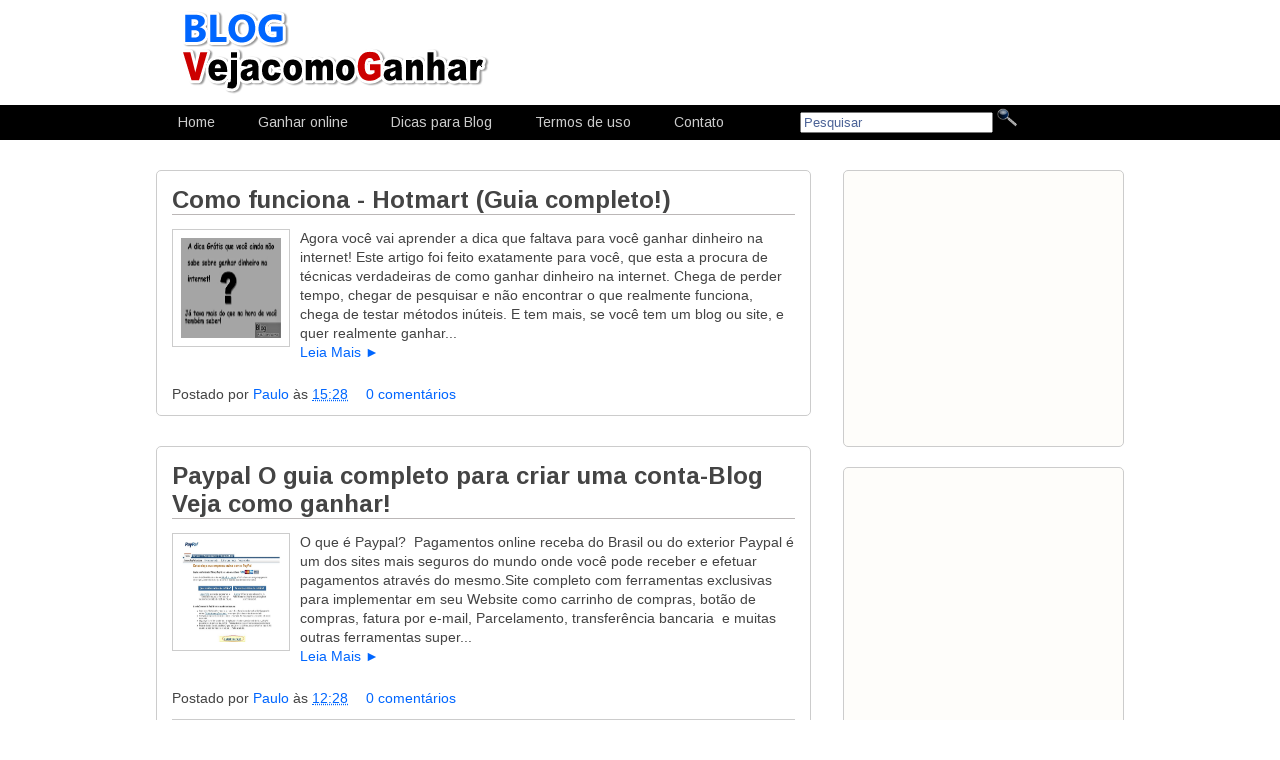

--- FILE ---
content_type: text/html; charset=UTF-8
request_url: https://vejacomoganhar.blogspot.com/
body_size: 32543
content:
<!DOCTYPE html>
<html class='v2' dir='ltr' xmlns='http://www.w3.org/1999/xhtml' xmlns:b='http://www.google.com/2005/gml/b' xmlns:data='http://www.google.com/2005/gml/data' xmlns:expr='http://www.google.com/2005/gml/expr'>
<head>
<link href='https://www.blogger.com/static/v1/widgets/335934321-css_bundle_v2.css' rel='stylesheet' type='text/css'/>
<meta content='45DAE8F4B70890C7D395F170F86C03DD' name='msvalidate.01'/>
<title>Blog Veja como Ganhar</title>
<meta content='h-wjtXO4QC-CqnSM5S6QS37IJMoL6JgvUaxgMRZ_SKo' name='google-site-verification'/>
<meta content='70636FC8F593652E97233565C21AD79B' name='msvalidate.01'/>
<meta content='IE=EmulateIE7' http-equiv='X-UA-Compatible'/>
<meta content='width=1100' name='viewport'/>
<meta content='text/html; charset=UTF-8' http-equiv='Content-Type'/>
<meta content='blogger' name='generator'/>
<link href='https://vejacomoganhar.blogspot.com/favicon.ico' rel='icon' type='image/x-icon'/>
<link href='http://vejacomoganhar.blogspot.com/' rel='canonical'/>
<link rel="alternate" type="application/atom+xml" title="Veja como ganhar - Atom" href="https://vejacomoganhar.blogspot.com/feeds/posts/default" />
<link rel="alternate" type="application/rss+xml" title="Veja como ganhar - RSS" href="https://vejacomoganhar.blogspot.com/feeds/posts/default?alt=rss" />
<link rel="service.post" type="application/atom+xml" title="Veja como ganhar - Atom" href="https://www.blogger.com/feeds/123866651051230511/posts/default" />
<link rel="me" href="https://www.blogger.com/profile/06622236628268037546" />
<!--Can't find substitution for tag [blog.ieCssRetrofitLinks]-->
<meta content='Dicas e Estratégias para se ganhar dinheiro na internet. Tudo sobre SEO, Blog, Marketing e Afiliados.' name='description'/>
<meta content='http://vejacomoganhar.blogspot.com/' property='og:url'/>
<meta content='Veja como ganhar' property='og:title'/>
<meta content='Dicas e Estratégias para se ganhar dinheiro na internet. Tudo sobre SEO, Blog, Marketing e Afiliados.' property='og:description'/>
<title>Veja como ganhar</title>
<meta content='Dicas e Estratégias para se ganhar dinheiro na internet. Tudo sobre SEO, Blog, Marketing e Afiliados.' name='description'/>
<style type='text/css'>@font-face{font-family:'Arimo';font-style:normal;font-weight:400;font-display:swap;src:url(//fonts.gstatic.com/s/arimo/v35/P5sMzZCDf9_T_10UxCFuj5-v6dg.woff2)format('woff2');unicode-range:U+0460-052F,U+1C80-1C8A,U+20B4,U+2DE0-2DFF,U+A640-A69F,U+FE2E-FE2F;}@font-face{font-family:'Arimo';font-style:normal;font-weight:400;font-display:swap;src:url(//fonts.gstatic.com/s/arimo/v35/P5sMzZCDf9_T_10dxCFuj5-v6dg.woff2)format('woff2');unicode-range:U+0301,U+0400-045F,U+0490-0491,U+04B0-04B1,U+2116;}@font-face{font-family:'Arimo';font-style:normal;font-weight:400;font-display:swap;src:url(//fonts.gstatic.com/s/arimo/v35/P5sMzZCDf9_T_10VxCFuj5-v6dg.woff2)format('woff2');unicode-range:U+1F00-1FFF;}@font-face{font-family:'Arimo';font-style:normal;font-weight:400;font-display:swap;src:url(//fonts.gstatic.com/s/arimo/v35/P5sMzZCDf9_T_10axCFuj5-v6dg.woff2)format('woff2');unicode-range:U+0370-0377,U+037A-037F,U+0384-038A,U+038C,U+038E-03A1,U+03A3-03FF;}@font-face{font-family:'Arimo';font-style:normal;font-weight:400;font-display:swap;src:url(//fonts.gstatic.com/s/arimo/v35/P5sMzZCDf9_T_10bxCFuj5-v6dg.woff2)format('woff2');unicode-range:U+0307-0308,U+0590-05FF,U+200C-2010,U+20AA,U+25CC,U+FB1D-FB4F;}@font-face{font-family:'Arimo';font-style:normal;font-weight:400;font-display:swap;src:url(//fonts.gstatic.com/s/arimo/v35/P5sMzZCDf9_T_10WxCFuj5-v6dg.woff2)format('woff2');unicode-range:U+0102-0103,U+0110-0111,U+0128-0129,U+0168-0169,U+01A0-01A1,U+01AF-01B0,U+0300-0301,U+0303-0304,U+0308-0309,U+0323,U+0329,U+1EA0-1EF9,U+20AB;}@font-face{font-family:'Arimo';font-style:normal;font-weight:400;font-display:swap;src:url(//fonts.gstatic.com/s/arimo/v35/P5sMzZCDf9_T_10XxCFuj5-v6dg.woff2)format('woff2');unicode-range:U+0100-02BA,U+02BD-02C5,U+02C7-02CC,U+02CE-02D7,U+02DD-02FF,U+0304,U+0308,U+0329,U+1D00-1DBF,U+1E00-1E9F,U+1EF2-1EFF,U+2020,U+20A0-20AB,U+20AD-20C0,U+2113,U+2C60-2C7F,U+A720-A7FF;}@font-face{font-family:'Arimo';font-style:normal;font-weight:400;font-display:swap;src:url(//fonts.gstatic.com/s/arimo/v35/P5sMzZCDf9_T_10ZxCFuj5-v.woff2)format('woff2');unicode-range:U+0000-00FF,U+0131,U+0152-0153,U+02BB-02BC,U+02C6,U+02DA,U+02DC,U+0304,U+0308,U+0329,U+2000-206F,U+20AC,U+2122,U+2191,U+2193,U+2212,U+2215,U+FEFF,U+FFFD;}@font-face{font-family:'Arimo';font-style:normal;font-weight:700;font-display:swap;src:url(//fonts.gstatic.com/s/arimo/v35/P5sMzZCDf9_T_10UxCFuj5-v6dg.woff2)format('woff2');unicode-range:U+0460-052F,U+1C80-1C8A,U+20B4,U+2DE0-2DFF,U+A640-A69F,U+FE2E-FE2F;}@font-face{font-family:'Arimo';font-style:normal;font-weight:700;font-display:swap;src:url(//fonts.gstatic.com/s/arimo/v35/P5sMzZCDf9_T_10dxCFuj5-v6dg.woff2)format('woff2');unicode-range:U+0301,U+0400-045F,U+0490-0491,U+04B0-04B1,U+2116;}@font-face{font-family:'Arimo';font-style:normal;font-weight:700;font-display:swap;src:url(//fonts.gstatic.com/s/arimo/v35/P5sMzZCDf9_T_10VxCFuj5-v6dg.woff2)format('woff2');unicode-range:U+1F00-1FFF;}@font-face{font-family:'Arimo';font-style:normal;font-weight:700;font-display:swap;src:url(//fonts.gstatic.com/s/arimo/v35/P5sMzZCDf9_T_10axCFuj5-v6dg.woff2)format('woff2');unicode-range:U+0370-0377,U+037A-037F,U+0384-038A,U+038C,U+038E-03A1,U+03A3-03FF;}@font-face{font-family:'Arimo';font-style:normal;font-weight:700;font-display:swap;src:url(//fonts.gstatic.com/s/arimo/v35/P5sMzZCDf9_T_10bxCFuj5-v6dg.woff2)format('woff2');unicode-range:U+0307-0308,U+0590-05FF,U+200C-2010,U+20AA,U+25CC,U+FB1D-FB4F;}@font-face{font-family:'Arimo';font-style:normal;font-weight:700;font-display:swap;src:url(//fonts.gstatic.com/s/arimo/v35/P5sMzZCDf9_T_10WxCFuj5-v6dg.woff2)format('woff2');unicode-range:U+0102-0103,U+0110-0111,U+0128-0129,U+0168-0169,U+01A0-01A1,U+01AF-01B0,U+0300-0301,U+0303-0304,U+0308-0309,U+0323,U+0329,U+1EA0-1EF9,U+20AB;}@font-face{font-family:'Arimo';font-style:normal;font-weight:700;font-display:swap;src:url(//fonts.gstatic.com/s/arimo/v35/P5sMzZCDf9_T_10XxCFuj5-v6dg.woff2)format('woff2');unicode-range:U+0100-02BA,U+02BD-02C5,U+02C7-02CC,U+02CE-02D7,U+02DD-02FF,U+0304,U+0308,U+0329,U+1D00-1DBF,U+1E00-1E9F,U+1EF2-1EFF,U+2020,U+20A0-20AB,U+20AD-20C0,U+2113,U+2C60-2C7F,U+A720-A7FF;}@font-face{font-family:'Arimo';font-style:normal;font-weight:700;font-display:swap;src:url(//fonts.gstatic.com/s/arimo/v35/P5sMzZCDf9_T_10ZxCFuj5-v.woff2)format('woff2');unicode-range:U+0000-00FF,U+0131,U+0152-0153,U+02BB-02BC,U+02C6,U+02DA,U+02DC,U+0304,U+0308,U+0329,U+2000-206F,U+20AC,U+2122,U+2191,U+2193,U+2212,U+2215,U+FEFF,U+FFFD;}</style>
<style id='page-skin-1' type='text/css'><!--
/*
-----------------------------------------------
Blogger Template Style
Name:     Awesome Inc.
Designer: Tina Chen
URL:      tinachen.org
----------------------------------------------- */
#navbar-iframe {
display: none !important;
}
body .navbar {
height:0px;
;
}
.content-outer {
margin-top:0px;
}
/* Variable definitions
====================
<Variable name="keycolor" description="Main Color" type="color" default="#ffffff"/>
<Group description="Page" selector="body">
<Variable name="body.font" description="Font" type="font"
default="normal normal 13px Arial, Tahoma, Helvetica, FreeSans, sans-serif"/>
<Variable name="body.background.color" description="Background Color" type="color" default="#000000"/>
<Variable name="body.text.color" description="Text Color" type="color" default="#ffffff"/>
</Group>
<Group description="Links" selector=".main-inner">
<Variable name="link.color" description="Link Color" type="color" default="#888888"/>
<Variable name="link.visited.color" description="Visited Color" type="color" default="#444444"/>
<Variable name="link.hover.color" description="Hover Color" type="color" default="#cccccc"/>
</Group>
<Group description="Blog Title" selector=".header h1">
<Variable name="header.font" description="Title Font" type="font"
default="normal bold 40px Arial, Tahoma, Helvetica, FreeSans, sans-serif"/>
<Variable name="header.text.color" description="Title Color" type="color" default="#444444" />
<Variable name="header.background.color" description="Header Background" type="color" default="transparent" />
</Group>
<Group description="Blog Description" selector=".header .description">
<Variable name="description.font" description="Font" type="font"
default="normal normal 14px Arial, Tahoma, Helvetica, FreeSans, sans-serif"/>
<Variable name="description.text.color" description="Text Color" type="color"
default="#444444" />
</Group>
<Group description="Tabs Text" selector=".tabs-inner .widget li a">
<Variable name="tabs.font" description="Font" type="font"
default="normal bold 14px Arial, Tahoma, Helvetica, FreeSans, sans-serif"/>
<Variable name="tabs.text.color" description="Text Color" type="color" default="#444444"/>
<Variable name="tabs.selected.text.color" description="Selected Color" type="color" default="#cccccc"/>
</Group>
<Group description="Tabs Background" selector=".tabs-outer .PageList">
<Variable name="tabs.background.color" description="Background Color" type="color" default="#141414"/>
<Variable name="tabs.selected.background.color" description="Selected Color" type="color" default="#444444"/>
<Variable name="tabs.border.color" description="Border Color" type="color" default="#cccccc"/>
</Group>
<Group description="Date Header" selector=".main-inner .widget h2.date-header, .main-inner .widget h2.date-header span">
<Variable name="date.font" description="Font" type="font"
default="normal normal 14px Arial, Tahoma, Helvetica, FreeSans, sans-serif"/>
<Variable name="date.text.color" description="Text Color" type="color" default="#666666"/>
<Variable name="date.border.color" description="Border Color" type="color" default="#cccccc"/>
</Group>
<Group description="Post Title" selector="h3.post-title, h4, h3.post-title a">
<Variable name="post.title.font" description="Font" type="font"
default="normal bold 22px Arial, Tahoma, Helvetica, FreeSans, sans-serif"/>
<Variable name="post.title.text.color" description="Text Color" type="color" default="#444444"/>
</Group>
<Group description="Post Background" selector=".post">
<Variable name="post.background.color" description="Background Color" type="color" default="#fefdfa" />
<Variable name="post.border.color" description="Border Color" type="color" default="#cccccc" />
<Variable name="post.border.bevel.color" description="Bevel Color" type="color" default="#cccccc"/>
</Group>
<Group description="Gadget Title" selector="h2">
<Variable name="widget.title.font" description="Font" type="font"
default="normal bold 14px Arial, Tahoma, Helvetica, FreeSans, sans-serif"/>
<Variable name="widget.title.text.color" description="Text Color" type="color" default="#444444"/>
</Group>
<Group description="Gadget Text" selector=".sidebar .widget">
<Variable name="widget.font" description="Font" type="font"
default="normal normal 14px Arial, Tahoma, Helvetica, FreeSans, sans-serif"/>
<Variable name="widget.text.color" description="Text Color" type="color" default="#444444"/>
<Variable name="widget.alternate.text.color" description="Alternate Color" type="color" default="#666666"/>
</Group>
<Group description="Gadget Links" selector=".sidebar .widget">
<Variable name="widget.link.color" description="Link Color" type="color" default="#0066ff"/>
<Variable name="widget.link.visited.color" description="Visited Color" type="color" default="#0066ff"/>
<Variable name="widget.link.hover.color" description="Hover Color" type="color" default="#cc0000"/>
</Group>
<Group description="Gadget Background" selector=".sidebar .widget">
<Variable name="widget.background.color" description="Background Color" type="color" default="#141414"/>
<Variable name="widget.border.color" description="Border Color" type="color" default="#222222"/>
<Variable name="widget.border.bevel.color" description="Bevel Color" type="color" default="#000000"/>
</Group>
<Group description="Sidebar Background" selector=".column-left-inner .column-right-inner">
<Variable name="widget.outer.background.color" description="Background Color" type="color" default="transparent" />
</Group>
<Group description="Images" selector=".main-inner">
<Variable name="image.background.color" description="Background Color" type="color" default="transparent"/>
<Variable name="image.border.color" description="Border Color" type="color" default="transparent"/>
</Group>
<Group description="Feed" selector=".blog-feeds">
<Variable name="feed.text.color" description="Text Color" type="color" default="#444444"/>
</Group>
<Group description="Feed Links" selector=".blog-feeds">
<Variable name="feed.link.color" description="Link Color" type="color" default="#0066ff"/>
<Variable name="feed.link.visited.color" description="Visited Color" type="color" default="#0066ff"/>
<Variable name="feed.link.hover.color" description="Hover Color" type="color" default="#cc0000"/>
</Group>
<Group description="Pager" selector=".blog-pager">
<Variable name="pager.background.color" description="Background Color" type="color" default="#ffffff" />
</Group>
<Group description="Footer" selector=".footer-outer">
<Variable name="footer.background.color" description="Background Color" type="color" default="#fefdfa" />
<Variable name="footer.text.color" description="Text Color" type="color" default="#444444" />
</Group>
<Variable name="title.shadow.spread" description="Title Shadow" type="length" default="-1px"/>
<Variable name="body.background" description="Body Background" type="background"
color="#ffffff"
default="$(color) none repeat scroll top left"/>
<Variable name="body.background.gradient.cap" description="Body Gradient Cap" type="url"
default="none"/>
<Variable name="body.background.size" description="Body Background Size" type="string" default="auto"/>
<Variable name="tabs.background.gradient" description="Tabs Background Gradient" type="url"
default="none"/>
<Variable name="header.background.gradient" description="Header Background Gradient" type="url" default="none" />
<Variable name="header.padding.top" description="Header Top Padding" type="length" default="22px" />
<Variable name="header.margin.top" description="Header Top Margin" type="length" default="0" />
<Variable name="header.margin.bottom" description="Header Bottom Margin" type="length" default="0" />
<Variable name="widget.padding.top" description="Widget Padding Top" type="length" default="8px" />
<Variable name="widget.padding.side" description="Widget Padding Side" type="length" default="15px" />
<Variable name="widget.outer.margin.top" description="Widget Top Margin" type="length" default="0" />
<Variable name="widget.outer.background.gradient" description="Gradient" type="url" default="none" />
<Variable name="widget.border.radius" description="Gadget Border Radius" type="length" default="0" />
<Variable name="outer.shadow.spread" description="Outer Shadow Size" type="length" default="0" />
<Variable name="date.header.border.radius.top" description="Date Header Border Radius Top" type="length" default="0" />
<Variable name="date.header.position" description="Date Header Position" type="length" default="15px" />
<Variable name="date.space" description="Date Space" type="length" default="30px" />
<Variable name="date.position" description="Date Float" type="string" default="static" />
<Variable name="date.padding.bottom" description="Date Padding Bottom" type="length" default="0" />
<Variable name="date.border.size" description="Date Border Size" type="length" default="0" />
<Variable name="date.background" description="Date Background" type="background" color="transparent"
default="$(color) none no-repeat scroll top left" />
<Variable name="date.first.border.radius.top" description="Date First top radius" type="length" default="5px" />
<Variable name="date.last.space.bottom" description="Date Last Space Bottom" type="length"
default="20px" />
<Variable name="date.last.border.radius.bottom" description="Date Last bottom radius" type="length" default="5px" />
<Variable name="post.first.padding.top" description="First Post Padding Top" type="length" default="0" />
<Variable name="image.shadow.spread" description="Image Shadow Size" type="length" default="0"/>
<Variable name="image.border.radius" description="Image Border Radius" type="length" default="0"/>
<Variable name="separator.outdent" description="Separator Outdent" type="length" default="15px" />
<Variable name="title.separator.border.size" description="Widget Title Border Size" type="length" default="1px" />
<Variable name="list.separator.border.size" description="List Separator Border Size" type="length" default="1px" />
<Variable name="shadow.spread" description="Shadow Size" type="length" default="0"/>
<Variable name="startSide" description="Side where text starts in blog language" type="automatic" default="left"/>
<Variable name="endSide" description="Side where text ends in blog language" type="automatic" default="right"/>
<Variable name="date.side" description="Side where date header is placed" type="string" default="right"/>
<Variable name="pager.border.radius.top" description="Pager Border Top Radius" type="length" default="5px" />
<Variable name="pager.space.top" description="Pager Top Space" type="length" default="1em" />
<Variable name="footer.background.gradient" description="Background Gradient" type="url" default="none" />
<Variable name="mobile.background.size" description="Mobile Background Size" type="string"
default="auto"/>
<Variable name="mobile.background.overlay" description="Mobile Background Overlay" type="string"
default="transparent none repeat scroll top left"/>
<Variable name="mobile.button.color" description="Mobile Button Color" type="color" default="#ffffff" />
*/
/* Content
----------------------------------------------- */
body {
font: normal normal 14px Arial, Tahoma, Helvetica, FreeSans, sans-serif;
color: #444444;
background: #ffffff none repeat scroll top left;
}
html body .content-outer {
min-width: 0;
max-width: 100%;
width: 100%;
}
a:link {
text-decoration: none;
color: #0066ff;
}
a:visited {
text-decoration: none;
color: #0066ff;
}
a:hover {
text-decoration: underline;
color: #cc0000;
}
.body-fauxcolumn-outer .cap-top {
position: absolute;
z-index: 1;
height: 276px;
width: 100%;
background: transparent none repeat-x scroll top left;
_background-image: none;
}
/* Columns
----------------------------------------------- */
.content-inner {
padding: 0;
}
.header-inner .section {
margin: 0 40px;
}
.tabs-inner .section {
margin: 0 16px;
}
.main-inner {
padding-top:  30px;
}
.main-inner .column-center-inner,
.main-inner .column-left-inner,
.main-inner .column-right-inner {
padding: 0 5px;
}
*+html body .main-inner .column-center-inner {
margin-top: -30px;
}
#layout .main-inner .column-center-inner {
margin-top: 0;
}
/* Header
----------------------------------------------- */
/* ----- Busca ----- */
#busca{
width:auto;
height:auto;
z-index:1;
position: absolute;
top: 105px;
left: 800px;
}
.header-outer {
margin: 0 0 0 0;
background: #ffffff none repeat scroll 0 0;
}
.Header h1 {
font: normal normal 48px Arial, Tahoma, Helvetica, FreeSans, sans-serif;
color: #444444;
text-shadow: 0 0 -1px #000000;
}
.Header h1 a {
color: #444444;
}
.Header .description {
font: normal normal 20px Arimo;
color: #444444;
}
.header-inner .Header .titlewrapper,
.header-inner .Header .descriptionwrapper {
padding-left: 0;
padding-right: 0;
margin-bottom: 0;
}
.header-inner .Header .titlewrapper {
padding-top: 22px;
}
/* Tabs
----------------------------------------------- */
.tabs-outer {
overflow: hidden;
position: relative;
background: #000000 url(//www.blogblog.com/1kt/awesomeinc/tabs_gradient_light.png) repeat scroll 0 0;
}
#layout .tabs-outer {
overflow: visible;
}
.tabs-cap-top, .tabs-cap-bottom {
position: absolute;
width: 100%;
border-top: 1px solid #000000;
}
.tabs-cap-bottom {
bottom: 0;
}
.tabs-inner .widget li a {
display: inline-block;
margin: 0;
padding: .6em 1.5em;
font: normal normal 14px Arimo;
color: #cccccc;
border-top: 1px solid #000000;
border-bottom: 1px solid #000000;
border-left: 1px solid #000000;
}
.tabs-inner .widget li:last-child a {
border-right: 1px solid #000000;
}
.tabs-inner .widget li.selected a, .tabs-inner .widget li a:hover {
background: #cc0000 url(//www.blogblog.com/1kt/awesomeinc/tabs_gradient_light.png) repeat-x scroll 0 -100px;
color: #ffffff;
}
/* Headings
----------------------------------------------- */
h2 {
font: normal bold 16px Arimo;
color: #444444;
}
/* Widgets
----------------------------------------------- */
.main-inner .section {
margin: 0 27px;
padding: 0;
}
.main-inner .column-left-outer,
.main-inner .column-right-outer {
margin-top: 0;
}
#layout .main-inner .column-left-outer,
#layout .main-inner .column-right-outer {
margin-top: 0;
}
.main-inner .column-left-inner,
.main-inner .column-right-inner {
background: transparent none repeat 0 0;
-moz-border-radius: 5px;
-webkit-border-radius: 5px;
-goog-ms-border-radius: 5px;
border-radius: 5px;
}
#layout .main-inner .column-left-inner,
#layout .main-inner .column-right-inner {
margin-top: 0;
}
.sidebar .widget {
font: normal normal 14px Arimo;
color: #444444;
}
.sidebar .widget a:link {
color: #0066ff;
}
.sidebar .widget a:visited {
color: #0066ff;
}
.sidebar .widget a:hover {
color: #cc0000;
}
.sidebar .widget h2 {
text-shadow: 0 0 -1px #000000;
}
.main-inner .widget {
background-color: #fefdfa;
border: 1px solid #cccccc;
padding: 0 15px 15px;
margin: 20px -16px;
-moz-border-radius: 5px;
-webkit-border-radius: 5px;
-goog-ms-border-radius: 5px;
border-radius: 5px;
}
.main-inner .widget h2 {
margin: 0 -0;
padding: .6em 0 .5em;
border-bottom: 1px solid transparent;
}
.footer-inner .widget h2 {
padding: 0 0 .4em;
border-bottom: 1px solid transparent;
}
.main-inner .widget h2 + div, .footer-inner .widget h2 + div {
border-top: 1px solid #cccccc;
padding-top: 8px;
}
.main-inner .widget .widget-content {
margin: 0 -0;
padding: 7px 0 0;
}
.main-inner .widget ul, .main-inner .widget #ArchiveList ul.flat {
margin: -8px -15px 0;
padding: 0;
list-style: none;
}
.main-inner .widget #ArchiveList {
margin: -8px 0 0;
}
.main-inner .widget ul li, .main-inner .widget #ArchiveList ul.flat li {
padding: .5em 15px;
text-indent: 0;
color: #444444;
border-top: 0 solid #cccccc;
border-bottom: 1px solid transparent;
}
.main-inner .widget #ArchiveList ul li {
padding-top: .25em;
padding-bottom: .25em;
}
.main-inner .widget ul li:first-child, .main-inner .widget #ArchiveList ul.flat li:first-child {
border-top: none;
}
.main-inner .widget ul li:last-child, .main-inner .widget #ArchiveList ul.flat li:last-child {
border-bottom: none;
}
.post-body {
position: relative;
}
.main-inner .widget .post-body ul {
padding: 0 2.5em;
margin: .5em 0;
list-style: disc;
}
.main-inner .widget .post-body ul li {
padding: 0.25em 0;
margin-bottom: .25em;
color: #444444;
border: none;
}
.footer-inner .widget ul {
padding: 0;
list-style: none;
}
.widget .zippy {
color: #444444;
}
/* Posts
----------------------------------------------- */
body .main-inner .Blog {
padding: 0;
margin-bottom: 1em;
background-color: transparent;
border: none;
}
.main-inner .section:last-child .Blog:last-child {
padding: 0;
margin-bottom: 1em;
}
.main-inner .widget h2.date-header {
margin: 0 -15px 1px;
padding: 0 0 0 0;
font: normal normal 12px Arial, Tahoma, Helvetica, FreeSans, sans-serif;
color: #1919dd;
background: transparent none no-repeat scroll top left;
border-top: 0 solid #1919dd;
border-bottom: 1px solid transparent;
-moz-border-radius-topleft: 0;
-moz-border-radius-topright: 0;
-webkit-border-top-left-radius: 0;
-webkit-border-top-right-radius: 0;
border-top-left-radius: 0;
border-top-right-radius: 0;
position: static;
bottom: 100%;
right: 15px;
text-shadow: 0 0 -1px #000000;
}
.main-inner .widget h2.date-header span {
font: normal normal 12px Arial, Tahoma, Helvetica, FreeSans, sans-serif;
display: block;
padding: .5em 15px;
border-left: 0 solid #1919dd;
border-right: 0 solid #1919dd;
}
.date-outer {
position: relative;
margin: 30px 0 20px;
padding: 0 15px;
background-color: #ffffff;
border: 1px solid #cccccc;
-moz-border-radius: 5px;
-webkit-border-radius: 5px;
-goog-ms-border-radius: 5px;
border-radius: 5px;
}
.date-outer:first-child {
margin-top: 0;
}
.date-outer:last-child {
margin-bottom: 20px;
-moz-border-radius-bottomleft: 5px;
-moz-border-radius-bottomright: 5px;
-webkit-border-bottom-left-radius: 5px;
-webkit-border-bottom-right-radius: 5px;
-goog-ms-border-bottom-left-radius: 5px;
-goog-ms-border-bottom-right-radius: 5px;
border-bottom-left-radius: 5px;
border-bottom-right-radius: 5px;
}
.date-posts {
margin: 0 -0;
padding: 0 0;
clear: both;
}
.post-outer, .inline-ad {
border-top: 1px solid #cccccc;
margin: 0 -0;
padding: 15px 0;
}
.post-outer {
padding-bottom: 10px;
}
.post-outer:first-child {
padding-top: 0;
border-top: none;
}
.post-outer:last-child, .inline-ad:last-child {
border-bottom: none;
}
.post-body {
position: relative;
}
.post-body img {
padding: 8px;
background: transparent;
border: 1px solid #cccccc;
}
h1.post-title, h4 {
margin-top: 15px;
font: normal bold 24px Arimo;
color: #444444;
}
h1.post-title a {
font: normal bold 24px Arimo;
color: #444444;
}
h1.post-title a:hover {
color: #cc0000;
text-decoration: underline;
}
.post-header {
margin: 0 0 1em;
}
.post-body {
line-height: 1.4;
}
.post-outer h2 {
color: #444444;
}
.post-footer {
margin: 1.5em 0 0;
}
#blog-pager {
padding: 15px;
font-size: 120%;
background-color: #ffffff;
border: 1px solid #cccccc;
-moz-border-radius: 5px;
-webkit-border-radius: 5px;
-goog-ms-border-radius: 5px;
border-radius: 5px;
-moz-border-radius-topleft: 5px;
-moz-border-radius-topright: 5px;
-webkit-border-top-left-radius: 5px;
-webkit-border-top-right-radius: 5px;
-goog-ms-border-top-left-radius: 5px;
-goog-ms-border-top-right-radius: 5px;
border-top-left-radius: 5px;
border-top-right-radius-topright: 5px;
margin-top: 1em;
}
.blog-feeds, .post-feeds {
margin: 1em 0;
text-align: center;
color: #444444;
}
.blog-feeds a, .post-feeds a {
color: #0066ff;
}
.blog-feeds a:visited, .post-feeds a:visited {
color: #0066ff;
}
.blog-feeds a:hover, .post-feeds a:hover {
color: #cc0000;
}
.post-outer .comments {
margin-top: 2em;
}
/* Comments
----------------------------------------------- */
.comments .comments-content .icon.blog-author {
background-repeat: no-repeat;
background-image: url([data-uri]);
}
.comments .comments-content .loadmore a {
border-top: 1px solid #000000;
border-bottom: 1px solid #000000;
}
.comments .continue {
border-top: 2px solid #000000;
}
/* Footer
----------------------------------------------- */
.footer-outer {
margin: -20px 0 -1px;
padding: 20px 0 0;
color: #ffffff;
overflow: hidden;
}
.footer-fauxborder-left {
border-top: 1px solid #cccccc;
background: #444444 none repeat scroll 0 0;
margin: 0 -20px;
}
/* Mobile
----------------------------------------------- */
body.mobile {
background-size: auto;
}
.mobile .body-fauxcolumn-outer {
background: transparent none repeat scroll top left;
}
*+html body.mobile .main-inner .column-center-inner {
margin-top: 0;
}
.mobile .main-inner .widget {
padding: 0 0 15px;
}
.mobile .main-inner .widget h2 + div,
.mobile .footer-inner .widget h2 + div {
border-top: none;
padding-top: 0;
}
.mobile .footer-inner .widget h2 {
padding: 0.5em 0;
border-bottom: none;
}
.mobile .main-inner .widget .widget-content {
margin: 0;
padding: 7px 0 0;
}
.mobile .main-inner .widget ul,
.mobile .main-inner .widget #ArchiveList ul.flat {
margin: 0 -15px 0;
}
.mobile .main-inner .widget h2.date-header {
right: 0;
}
.mobile .date-header span {
padding: 0.4em 0;
}
.mobile .date-outer:first-child {
margin-bottom: 0;
border: 1px solid #cccccc;
-moz-border-radius-topleft: 5px;
-moz-border-radius-topright: 5px;
-webkit-border-top-left-radius: 5px;
-webkit-border-top-right-radius: 5px;
-goog-ms-border-top-left-radius: 5px;
-goog-ms-border-top-right-radius: 5px;
border-top-left-radius: 5px;
border-top-right-radius: 5px;
}
.mobile .date-outer {
border-color: #cccccc;
border-width: 0 1px 1px;
}
.mobile .date-outer:last-child {
margin-bottom: 0;
}
.mobile .main-inner {
padding: 0;
}
.mobile .header-inner .section {
margin: 0;
}
.mobile .blog-posts {
padding: 0 10px;
}
.mobile .post-outer, .mobile .inline-ad {
padding: 5px 0;
}
.mobile .tabs-inner .section {
margin: 0 10px;
}
.mobile .main-inner .widget h2 {
margin: 0;
padding: 0;
}
.mobile .main-inner .widget h2.date-header span {
padding: 0;
}
.mobile .main-inner .widget .widget-content {
margin: 0;
padding: 7px 0 0;
}
.mobile #blog-pager {
border: 1px solid transparent;
background: #444444 none repeat scroll 0 0;
}
.mobile .main-inner .column-left-inner,
.mobile .main-inner .column-right-inner {
background: transparent none repeat 0 0;
-moz-box-shadow: none;
-webkit-box-shadow: none;
-goog-ms-box-shadow: none;
box-shadow: none;
}
.mobile .date-posts {
margin: 0;
padding: 0;
}
.mobile .footer-fauxborder-left {
margin: 0;
border-top: inherit;
}
.mobile .main-inner .section:last-child .Blog:last-child {
margin-bottom: 0;
}
.mobile-index-contents {
color: #444444;
}
.mobile .mobile-link-button {
background: #0066ff url(//www.blogblog.com/1kt/awesomeinc/tabs_gradient_light.png) repeat scroll 0 0;
}
.mobile-link-button a:link, .mobile-link-button a:visited {
color: #ffffff;
}
.mobile .tabs-inner .PageList .widget-content {
background: transparent;
border-top: 1px solid;
border-color: #000000;
color: #cccccc;
}
.mobile .tabs-inner .PageList .widget-content .pagelist-arrow {
border-left: 1px solid #000000;
}
.feed-links{
clear:both;
line-height:2.5em;
display:none;
}
.status-msg-wrap, .status-msg-body, .status-msg-border, .status-msg-bg, .status-msg-hidden {
display: none;

--></style>
<style id='template-skin-1' type='text/css'><!--
body {
min-width: 1000px;
}
.content-outer, .content-fauxcolumn-outer, .region-inner {
min-width: 1000px;
max-width: 1000px;
_width: 1000px;
}
.main-inner .columns {
padding-left: 0px;
padding-right: 313px;
}
.main-inner .fauxcolumn-center-outer {
left: 0px;
right: 313px;
/* IE6 does not respect left and right together */
_width: expression(this.parentNode.offsetWidth -
parseInt("0px") -
parseInt("313px") + 'px');
}
.main-inner .fauxcolumn-left-outer {
width: 0px;
}
.main-inner .fauxcolumn-right-outer {
width: 313px;
}
.main-inner .column-left-outer {
width: 0px;
right: 100%;
margin-left: -0px;
}
.main-inner .column-right-outer {
width: 313px;
margin-right: -313px;
}
#layout {
min-width: 0;
}
#layout .content-outer {
min-width: 0;
width: 800px;
}
#layout .region-inner {
min-width: 0;
width: auto;
}
--></style>
<!-- JavaScript Resumo do Post -->
<script type='text/javascript'>
var thumbnail_mode = "float" ;
summary_noimg = 450;
summary_img = 400;
img_thumb_height = 100;
img_thumb_width = 100;
</script>
<script type='text/javascript'>
//<![CDATA[
function removeHtmlTag(strx,chop){
if(strx.indexOf("<")!=-1)
{var s = strx.split("<");
for(var i=0;i<s.length;i++){
if(s[i].indexOf(">")!=-1){
s[i] = s[i].substring(s[i].indexOf(">")+1,s[i].length);} }
strx =  s.join(""); }
chop = (chop < strx.length-1) ? chop : strx.length-2;
while(strx.charAt(chop-1)!=' ' && strx.indexOf(' ',chop)!=-1) chop++;
strx = strx.substring(0,chop-1);
return strx+'...'; }
function createSummaryAndThumb(pID){
var div = document.getElementById(pID);
var imgtag = "";
var img = div.getElementsByTagName("img");
var summ = summary_noimg;
if(img.length>=1) {
if(thumbnail_mode == "float") {
imgtag = '<span style="float:left; padding:0px 10px 5px 0px;"><img src="'+img[0].src+'" width="'+img_thumb_width+'px" height="'+img_thumb_height+'px"/></span>';
summ = summary_img;
} else {
imgtag = '<div style="padding:5px" align="center"><img style="max-width:'+img_thumb_width+'px; max-height:'+img_thumb_height+'px;" src="'+img[0].src+'" /></div>';
summ = summary_img;
}}var summary = imgtag + '<div>' + removeHtmlTag(div.innerHTML,summ) + '</div>';
div.innerHTML = summary;}
//]]>
</script>
<!-- JavaScript Resumo do Post - Fim-->
<link href='https://www.blogger.com/dyn-css/authorization.css?targetBlogID=123866651051230511&amp;zx=87325541-0719-4bee-af38-259f41d4ea1a' media='none' onload='if(media!=&#39;all&#39;)media=&#39;all&#39;' rel='stylesheet'/><noscript><link href='https://www.blogger.com/dyn-css/authorization.css?targetBlogID=123866651051230511&amp;zx=87325541-0719-4bee-af38-259f41d4ea1a' rel='stylesheet'/></noscript>
<meta name='google-adsense-platform-account' content='ca-host-pub-1556223355139109'/>
<meta name='google-adsense-platform-domain' content='blogspot.com'/>

<!-- data-ad-client=ca-pub-9384137920336069 -->

</head>
<body class='loading'>
<div class='navbar section' id='navbar'><div class='widget Navbar' data-version='1' id='Navbar1'><script type="text/javascript">
    function setAttributeOnload(object, attribute, val) {
      if(window.addEventListener) {
        window.addEventListener('load',
          function(){ object[attribute] = val; }, false);
      } else {
        window.attachEvent('onload', function(){ object[attribute] = val; });
      }
    }
  </script>
<div id="navbar-iframe-container"></div>
<script type="text/javascript" src="https://apis.google.com/js/platform.js"></script>
<script type="text/javascript">
      gapi.load("gapi.iframes:gapi.iframes.style.bubble", function() {
        if (gapi.iframes && gapi.iframes.getContext) {
          gapi.iframes.getContext().openChild({
              url: 'https://www.blogger.com/navbar/123866651051230511?origin\x3dhttps://vejacomoganhar.blogspot.com',
              where: document.getElementById("navbar-iframe-container"),
              id: "navbar-iframe"
          });
        }
      });
    </script><script type="text/javascript">
(function() {
var script = document.createElement('script');
script.type = 'text/javascript';
script.src = '//pagead2.googlesyndication.com/pagead/js/google_top_exp.js';
var head = document.getElementsByTagName('head')[0];
if (head) {
head.appendChild(script);
}})();
</script>
</div></div>
<div id='busca'>
<form action='/search' id='searchthis' method='get' style='margin:0;padding:0;display:inline;'>
<input id='search-box' name='q' onblur='clickrecall(this,&#39;Pesquisar&#39;)' onclick='clickclear(this,&#39;Pesquisar&#39;)' onfocus='this.value = &#39;&#39;' size='22' style='color: #4c6397;' type='text' value='Pesquisar '/>
<input height='19' name='image' src='https://blogger.googleusercontent.com/img/b/R29vZ2xl/AVvXsEgDq1dooFL6JXyUenu0D-Zo2DRYpRxqmzna34d8tuZ2NkVNN3mhOAi3c4B5cXWiy3DTLuE01YCr-A9KGl-SsG1WGBN1aQqGwObpYzGUffvqsVX8OGFkmXzZwAK2HZ5YTor-4B-YWOpHCxzv/s1600/veja+como+ganhar.png' style='padding-top:3px;' type='image' width='20'/></form>
</div>
<div class='body-fauxcolumns'>
<div class='fauxcolumn-outer body-fauxcolumn-outer'>
<div class='cap-top'>
<div class='cap-left'></div>
<div class='cap-right'></div>
</div>
<div class='fauxborder-left'>
<div class='fauxborder-right'></div>
<div class='fauxcolumn-inner'>
</div>
</div>
<div class='cap-bottom'>
<div class='cap-left'></div>
<div class='cap-right'></div>
</div>
</div>
</div>
<div class='content'>
<div class='content-fauxcolumns'>
<div class='fauxcolumn-outer content-fauxcolumn-outer'>
<div class='cap-top'>
<div class='cap-left'></div>
<div class='cap-right'></div>
</div>
<div class='fauxborder-left'>
<div class='fauxborder-right'></div>
<div class='fauxcolumn-inner'>
</div>
</div>
<div class='cap-bottom'>
<div class='cap-left'></div>
<div class='cap-right'></div>
</div>
</div>
</div>
<div class='content-outer'>
<div class='content-cap-top cap-top'>
<div class='cap-left'></div>
<div class='cap-right'></div>
</div>
<div class='fauxborder-left content-fauxborder-left'>
<div class='fauxborder-right content-fauxborder-right'></div>
<div class='content-inner'>
<header>
<div class='header-outer'>
<div class='header-cap-top cap-top'>
<div class='cap-left'></div>
<div class='cap-right'></div>
</div>
<div class='fauxborder-left header-fauxborder-left'>
<div class='fauxborder-right header-fauxborder-right'></div>
<div class='region-inner header-inner'>
<div class='header section' id='header'><div class='widget Header' data-version='1' id='Header1'>
<div id='header-inner'>
<a href='https://vejacomoganhar.blogspot.com/' style='display: block'>
<img alt='Veja como ganhar' height='105px; ' id='Header1_headerimg' src='https://blogger.googleusercontent.com/img/b/R29vZ2xl/AVvXsEi91z57LF3OT80WjguBiAbyCeMMfYnwocXc9Bq7zcKpXuzFm1rZjzKeHa1Wp6HFnGP1sYqIRwsJDCpEddYKdUda6i_F7-vM9pF6gT1lq3Jb_l1rrs5skjYNZKyDBJoO0lkfDoTxLrL0V0Q5/s1600/blog+veja+como+ganhar.png' style='display: block' width='315px; '/>
</a>
</div>
</div></div>
</div>
</div>
<div class='header-cap-bottom cap-bottom'>
<div class='cap-left'></div>
<div class='cap-right'></div>
</div>
</div>
</header>
<div class='tabs-outer'>
<div class='tabs-cap-top cap-top'>
<div class='cap-left'></div>
<div class='cap-right'></div>
</div>
<div class='fauxborder-left tabs-fauxborder-left'>
<div class='fauxborder-right tabs-fauxborder-right'></div>
<div class='region-inner tabs-inner'>
<div class='tabs section' id='crosscol'><div class='widget LinkList' data-version='1' id='LinkList1'>
<h2>Dicas para Blog</h2>
<div class='widget-content'>
<ul>
<li><a href='http://vejacomoganhar.blogspot.com/'>Home</a></li>
<li><a href='http://vejacomoganhar.blogspot.com/search/label/Ganhar%20dinheiro%20Online'>Ganhar online</a></li>
<li><a href='http://vejacomoganhar.blogspot.com.br/search/label/Dicas%20para%20Blog'>Dicas para Blog</a></li>
<li><a href='http://vejacomoganhar.blogspot.com/p/termos-de-uso.html'>Termos de uso</a></li>
<li><a href='http://vejacomoganhar.blogspot.com/p/mail-asdas2324rfwesdfghyujufdasnhdiuwqn.html'>Contato</a></li>
</ul>
<div class='clear'></div>
</div>
</div></div>
<div class='tabs no-items section' id='crosscol-overflow'></div>
</div>
</div>
<div class='tabs-cap-bottom cap-bottom'>
<div class='cap-left'></div>
<div class='cap-right'></div>
</div>
</div>
<div class='main-outer'>
<div class='main-cap-top cap-top'>
<div class='cap-left'></div>
<div class='cap-right'></div>
</div>
<div class='fauxborder-left main-fauxborder-left'>
<div class='fauxborder-right main-fauxborder-right'></div>
<div class='region-inner main-inner'>
<div class='columns fauxcolumns'>
<div class='fauxcolumn-outer fauxcolumn-center-outer'>
<div class='cap-top'>
<div class='cap-left'></div>
<div class='cap-right'></div>
</div>
<div class='fauxborder-left'>
<div class='fauxborder-right'></div>
<div class='fauxcolumn-inner'>
</div>
</div>
<div class='cap-bottom'>
<div class='cap-left'></div>
<div class='cap-right'></div>
</div>
</div>
<div class='fauxcolumn-outer fauxcolumn-left-outer'>
<div class='cap-top'>
<div class='cap-left'></div>
<div class='cap-right'></div>
</div>
<div class='fauxborder-left'>
<div class='fauxborder-right'></div>
<div class='fauxcolumn-inner'>
</div>
</div>
<div class='cap-bottom'>
<div class='cap-left'></div>
<div class='cap-right'></div>
</div>
</div>
<div class='fauxcolumn-outer fauxcolumn-right-outer'>
<div class='cap-top'>
<div class='cap-left'></div>
<div class='cap-right'></div>
</div>
<div class='fauxborder-left'>
<div class='fauxborder-right'></div>
<div class='fauxcolumn-inner'>
</div>
</div>
<div class='cap-bottom'>
<div class='cap-left'></div>
<div class='cap-right'></div>
</div>
</div>
<!-- corrects IE6 width calculation -->
<div class='columns-inner'>
<div class='column-center-outer'>
<div class='column-center-inner'>
<div class='main section' id='main'><div class='widget Blog' data-version='1' id='Blog1'>
<div class='blog-posts hfeed'>
<!--Can't find substitution for tag [defaultAdStart]-->

          <div class="date-outer">
        

          <div class="date-posts">
        
<div class='post-outer'>
<div class='post hentry'>
<a name='3311022419116073569'></a>
<h1 class='post-title entry-title'>
<a href='https://vejacomoganhar.blogspot.com/2015/02/hotmart-dica-que-voce-nao-sabia-para.html'>Como funciona - Hotmart (Guia completo!)</a>
</h1>
<div style='border-top: 3px '></div>
<div style='border-top: 1px solid #bbb7b7'></div>
<div class='post-header'>
<div class='post-header-line-1'></div>
</div>
<div class='post-body entry-content'>
<div id='summary3311022419116073569'><span style="color: #444444; font-family: Verdana, sans-serif; font-size: large;"><b>Agora você vai aprender a dica que faltava para você ganhar dinheiro na internet!</b></span><br />
<br />
<div class="separator" style="clear: both; text-align: center;">
<a href="https://blogger.googleusercontent.com/img/b/R29vZ2xl/AVvXsEjoq7LH-p_GpZ9EP4s_FER_zMsb6MTc5b3Cud2NBVpe_HBBAtGTJF_rSefIdH7dmxn7-zBWbznkFIQiXvg7RzajZ4WtziPVtn6NFHxoCbMoVgBflMyaD_EsTtIPNi2AakdGvtGjwFn0KwY6/s1600/Untitled-1.jpg" imageanchor="1" style="margin-left: 1em; margin-right: 1em;"><img alt="Hotmart-Blog veja como ganhar" border="0" height="266" src="https://blogger.googleusercontent.com/img/b/R29vZ2xl/AVvXsEjoq7LH-p_GpZ9EP4s_FER_zMsb6MTc5b3Cud2NBVpe_HBBAtGTJF_rSefIdH7dmxn7-zBWbznkFIQiXvg7RzajZ4WtziPVtn6NFHxoCbMoVgBflMyaD_EsTtIPNi2AakdGvtGjwFn0KwY6/s1600/Untitled-1.jpg" title="Hotmart-Blog veja como ganhar" width="400" /></a></div>
<br />
<span style="font-family: Verdana, sans-serif;">
</span>
<br />
<div class="MsoNormal" style="background: white; margin-bottom: 0.0001pt;">
<span style="color: #444444; font-family: Verdana, sans-serif;">Este
artigo foi feito exatamente para você, que esta a procura de técnicas verdadeiras
de como ganhar dinheiro na internet.<o:p></o:p></span></div>
<div class="MsoNormal" style="background: white; margin-bottom: 0.0001pt;">
<span style="font-family: Verdana, sans-serif;"><br /></span></div>
<div class="MsoNormal" style="background: white; margin-bottom: 0.0001pt;">
<span style="color: #444444; font-family: Verdana, sans-serif;">Chega
de perder tempo, chegar de pesquisar e não encontrar o que realmente funciona,
chega de testar métodos inúteis.<o:p></o:p></span></div>
<div class="MsoNormal" style="background: white; margin-bottom: 0.0001pt;">
<span style="font-family: Verdana, sans-serif;"><br /></span></div>
<div class="MsoNormal" style="background: white; margin-bottom: 0.0001pt;">
<span style="color: #444444; font-family: Verdana, sans-serif;">E
tem mais, se você tem um blog ou site, e quer realmente ganhar dinheiro com ele
sem precisar investir nada, você acaba de encontrar a dica exata para você, e
se depois de ler todas essas informações, e mesmo assim não tomar uma atitude,
com certeza a partir deste momento você começara a perder dinheiro, isso mesmo,
dinheiro que muitos blogs e sites já estão ganhando em silencio sem dizer nada
para você.</span><br />
<br /></div>
<div class="MsoNormal" style="background: white; margin-bottom: 0.0001pt;">
<span style="color: #444444; font-family: Verdana, sans-serif;">Antes
de qualquer coisa quero lhe dizer que o que vou ensinar hoje é algo valioso e
que realmente vale à pena, e não me pergunte o porquê, apenas leia todo o
artigo com muita atenção, e no final você entendera o porquê este artigo vai
ser muito útil para você.<o:p></o:p></span></div>
<div class="MsoNormal" style="background: white; margin-bottom: 0.0001pt;">
<span style="font-family: Verdana, sans-serif;"><br /></span></div>
<div class="MsoNormal" style="background: white; margin-bottom: 0.0001pt;">
<b><span style="color: #444444; font-family: Verdana, sans-serif;"><span style="font-size: large;">Tudo sobre Hotmart- O que é
Hotmart?</span><o:p></o:p></span></b></div>
<div class="MsoNormal" style="background: white; margin-bottom: 0.0001pt;">
<span style="font-family: Verdana, sans-serif;"><br /></span></div>
<div class="MsoNormal" style="background: white; margin-bottom: 0.0001pt;">
<span style="color: #444444; font-family: Verdana, sans-serif;">Trata
se de uma plataforma totalmente moderna e inovadora, com atendimento de qualidade
e alta segurança, que trabalha com vendas e afiliação de produtos digitais como
Software:<o:p></o:p></span></div>
<div class="MsoNormal" style="background: white; margin-bottom: 0.0001pt;">
<span style="color: #444444; font-family: Verdana, sans-serif;">Aplicativos
para celulares, Desktop, plugin, Widgets, Jogos, e-books e vídeo-aula.<o:p></o:p></span></div>
<div class="MsoNormal" style="background: white; margin-bottom: 0.0001pt;">
<span style="font-family: Verdana, sans-serif;"><br /></span></div>
<div class="MsoNormal" style="background: white; margin-bottom: 0.0001pt;">
<b><span style="color: #444444; font-family: Verdana, sans-serif; font-size: large;">Hotmart como funciona?<o:p></o:p></span></b></div>
<div class="MsoNormal" style="background: white; margin-bottom: 0.0001pt;">
<span style="font-family: Verdana, sans-serif;"><br /></span></div>
<div class="MsoNormal" style="background: white; margin-bottom: 0.0001pt;">
<span style="color: #444444; font-family: Verdana, sans-serif;">A
empresa permite que criadores de produtos digitais (<b>Produtores</b>). <o:p></o:p></span></div>
<div class="MsoNormal" style="background: white; margin-bottom: 0.0001pt;">
<span style="color: #444444; font-family: Verdana, sans-serif;">Publiquem
seus conteúdos para outras pessoas venderem (<b>Afiliados</b>).<o:p></o:p></span></div>
<div class="MsoNormal" style="background: white; margin-bottom: 0.0001pt;">
<span style="color: #444444; font-family: Verdana, sans-serif;">Os
afiliados podem escolher entre centenas de produtos para venderem ganhando comissões
de até 80%.do valor dos produtos escolhidos para vender.<o:p></o:p></span></div>
<div class="MsoNormal" style="background: white; margin-bottom: 0.0001pt;">
<span style="font-family: Verdana, sans-serif;"><br /></span></div>
<div class="MsoNormal" style="background: white; margin-bottom: 0.0001pt;">
<span style="color: #444444; font-family: Verdana, sans-serif;">O
cliente compra um produto digital, a Hotmart processa o pagamento, paga a comissão
para o afiliado e entrega o produto para o cliente automaticamente.<o:p></o:p></span></div>
<div class="MsoNormal" style="background: white; margin-bottom: 0.0001pt;">
<span style="color: #444444; font-family: Verdana, sans-serif;">Trata
se de um ambiente perfeito para produtores, afiliados e compradores
interessados em produtos digitais.<o:p></o:p></span></div>
<div class="MsoNormal" style="background: white; margin-bottom: 0.0001pt;">
<span style="font-family: Verdana, sans-serif;"><br /></span></div>
<div class="MsoNormal" style="background: white; margin-bottom: 0.0001pt;">
<span style="color: #444444; font-family: Verdana, sans-serif;">Para
as pessoas que são Produtoras ou que publicam algo para vender no Hotmart, para
cada venda realizada com sucesso os três ganham comissão, ou seja, o Produtor,
o Afiliado e a Hotmart.<o:p></o:p></span></div>
<div class="MsoNormal" style="background: white; margin-bottom: 0.0001pt;">
<span style="font-family: Verdana, sans-serif;"><br /></span></div>
<div class="MsoNormal" style="background: white; margin-bottom: 0.0001pt;">
<span style="color: #444444; font-family: Verdana, sans-serif;">É
bem simples depois que se cadastrar e escolher um produto que quer vender você
tem acesso aos links e banner para divulgar.<o:p></o:p></span></div>
<div class="MsoNormal" style="background: white; margin-bottom: 0.0001pt;">
<span style="font-family: Verdana, sans-serif;"><br /></span></div>
<div class="MsoNormal" style="background: white; margin-bottom: 0.0001pt;">
<span style="color: #444444; font-family: Verdana, sans-serif;">E
para cada venda realizada através dos links e banners que você divulgou você ganha
comissões.<o:p></o:p></span></div>
<div class="MsoNormal" style="background: white; margin-bottom: 0.0001pt;">
<span style="font-family: Verdana, sans-serif;"><br /></span></div>
<div class="MsoNormal" style="background: white; margin-bottom: 0.0001pt;">
<b><span style="color: #444444; font-family: Verdana, sans-serif;"><span style="font-size: large;">Quanto custa vender na Hotmart ?</span><o:p></o:p></span></b></div>
<div class="MsoNormal" style="background: white; margin-bottom: 0.0001pt;">
<span style="font-family: Verdana, sans-serif;"><br /></span></div>
<div class="MsoNormal" style="background: white; margin-bottom: 0.0001pt;">
<span style="color: #444444; font-family: Verdana, sans-serif;">O
cadastro é totalmente gratuito tanto para Produtor como para afiliados.<o:p></o:p></span></div>
<div class="MsoNormal" style="background: white; margin-bottom: 0.0001pt;">
<span style="color: #444444; font-family: Verdana, sans-serif;">A
Hotmart ganha comissão dos Produtores, por cada venda realizada veja quanto custa:<o:p></o:p></span></div>
<div class="MsoNormal" style="background: white; margin-bottom: 0.0001pt;">
<span style="font-family: Verdana, sans-serif;"><br /></span></div>
<div class="MsoNormal" style="background: white; margin-bottom: 0.0001pt;">
<span style="color: #444444; font-family: Verdana, sans-serif;">9,90%
+ R$1,00 isso é praticamente nada!<o:p></o:p></span></div>
<div class="MsoNormal" style="background: white; margin-bottom: 0.0001pt;">
<span style="font-family: Verdana, sans-serif;"><br /></span></div>
<div class="MsoNormal">
<b><span style="color: #444444; font-family: Verdana, sans-serif; font-size: large;"><span style="background: white; line-height: 115%;">Como participar dos afiliados Hotmart</span>?</span></b></div>
<div class="MsoNormal">
<span style="background: white; line-height: 115%;"><span style="color: #444444; font-family: Verdana, sans-serif;"><br /></span></span></div>
<div class="MsoNormal">
<span style="background: white; line-height: 115%;"><span style="color: #444444; font-family: Verdana, sans-serif;">Para começar a participar
basta acessar Site da Hotmart <a href="https://www.hotmart.com/pages/user/signUp.html" target="_blank">clicando aqui</a>, e se cadastrar, depois de
cadastrado você terá acesso e poderá escolher entre diversos produtos digitais
para promover em seu site ou blog, e ganhar comissões que variam de acordo com
a sua escolha, você também ser um&nbsp;</span></span></div>
<div class="MsoNormal">
<span style="background: white; line-height: 115%;"><span style="color: #444444; font-family: Verdana, sans-serif;"><br /></span></span></div>
<div class="MsoNormal">
<span style="background: white;"><span style="color: #444444; font-family: Verdana, sans-serif;"><span style="line-height: 115%;">Produtor se você tiver um produto de sua
autoria para vender, e se não tiver pode comprar um produto com direitos de
revenda, para comprar um produto deste tipo basta pesquisar no Google por:
e-book com direito de revenda e pronto achara&nbsp;</span><span style="line-height: 18.3999996185303px;">vários</span><span style="line-height: 115%;">.<o:p></o:p></span></span></span></div>
<div class="MsoNormal">
<b><span style="background: white; line-height: 115%;"><span style="color: #444444; font-family: Verdana, sans-serif;"><br /></span></span></b></div>
<div class="MsoNormal">
<b><span style="background: white; line-height: 115%;"><span style="color: #444444; font-family: Verdana, sans-serif;"><span style="font-size: large;">Como receber do Hotmart?</span><o:p></o:p></span></span></b></div>
<div class="MsoNormal">
<b><span style="background: white; line-height: 115%;"><span style="color: #444444; font-family: Verdana, sans-serif;"><br /></span></span></b></div>
<div class="MsoNormal">
<span style="background: white; line-height: 115%;"><span style="color: #444444; font-family: Verdana, sans-serif;">Para receber do Hotmart
você precisa criar uma conta no Paypal que é um site muito usado para receber
pagamentos tanto nacionais como internacionais.<o:p></o:p></span></span></div>
<div class="MsoNormal">
<span style="background: white; line-height: 115%;"><span style="color: #444444; font-family: Verdana, sans-serif;"><br /></span></span></div>
<div class="MsoNormal">
<span style="background: white; line-height: 115%;"><span style="color: #444444; font-family: Verdana, sans-serif;">Para se cadastrar e ter
mais informações siga aqui este tutorial completo passo a passo com imagens.<o:p></o:p></span></span></div>
<div class="MsoNormal">
<span style="background: white; line-height: 115%;"><span style="color: #444444; font-family: Verdana, sans-serif;">As comissões da Hotmart podem
ser resgatadas assim que atingir um valor mínimo de R$100,00.<o:p></o:p></span></span></div>
<div class="MsoNormal">
<span style="background: white; line-height: 115%;"><span style="color: #444444; font-family: Verdana, sans-serif;"><br /></span></span></div>
<div class="MsoNormal">
<span style="background: white; line-height: 115%;"><span style="color: #444444; font-family: Verdana, sans-serif;"><b><span style="font-size: large;">Algumas Vantagens de
participar do Hotmart:</span></b><o:p></o:p></span></span></div>
<div class="MsoNormal">
<span style="background: white; line-height: 115%;"><span style="color: #444444; font-family: Verdana, sans-serif;"><b><br /></b></span></span></div>
<div class="MsoNormal">
</div>
<ul>
<li><span style="background-color: white; line-height: 115%;"><i><span style="font-family: Verdana, sans-serif;">Serviço de qualidade</span></i></span></li>
<li><span style="background-color: white; line-height: 115%;"><i><span style="font-family: Verdana, sans-serif;">Hospedagem do seu arquivo
que será vendido em local seguro</span></i></span></li>
<li><span style="background-color: white; line-height: 115%;"><i><span style="font-family: Verdana, sans-serif;">Pode ser afiliado e Produtor</span></i></span></li>
<li><span style="background-color: white; line-height: 115%;"><i><span style="font-family: Verdana, sans-serif;">Processamento de pagamento
e entrega automática do produto</span></i></span></li>
<li><span style="background-color: white; line-height: 115%;"><i><span style="font-family: Verdana, sans-serif;">Acesso total a Tutoriais
completos passo a passo para auxiliar nas vendas</span></i></span></li>
<li><span style="background-color: white; line-height: 115%;"><i><span style="font-family: Verdana, sans-serif;">Conta grátis tanto para
Produtor como para Afiliados</span></i></span></li>
<li><span style="background-color: white; line-height: 115%;"><i><span style="font-family: Verdana, sans-serif;">Você pode começar quando
quiser sem precisar investir nada</span></i></span></li>
</ul>
<div>
<span style="font-family: Verdana, sans-serif;"><span style="line-height: 18.3999996185303px;"><i><br /></i></span></span></div>
<div class="MsoNormal">
<span style="background: white; line-height: 115%;"><span style="color: #444444; font-family: Verdana, sans-serif;">Essas foram somente
algumas das vantagens, depois que se cadastrar você vera que é bem mais do que
eu estou citando aqui realmente vale a pena é uma forma inovadora com varias
possibilidades de ganhar um bom dinheiro na internet.<o:p></o:p></span></span></div>
<div class="MsoNormal">
<b><span style="background: white; line-height: 115%;"><span style="color: #444444; font-family: Verdana, sans-serif;"><br /></span></span></b></div>
<div class="MsoNormal">
<b><span style="background: white; line-height: 115%;"><span style="color: #444444; font-family: Verdana, sans-serif;"><span style="font-size: large;">Produtos do Hotmart</span><o:p></o:p></span></span></b></div>
<div class="MsoNormal">
<span style="background: white; line-height: 115%;"><span style="color: #444444; font-family: Verdana, sans-serif;"><br /></span></span></div>
<div class="MsoNormal">
<span style="background: white; line-height: 115%;"><span style="color: #444444; font-family: Verdana, sans-serif;">Quando tiver acesso ao
Hotmart, e for escolher o produto que deseja vender, você poderá ver a
temperatura de cada um deles clicando encima do produto escolhido, mais uma
vantagem para que possa saber quais produtos estão mais quentes nas vendas, ou
seja, (os produtos que são mais vendidos).<o:p></o:p></span></span></div>
<div class="MsoNormal">
<b><span style="background: white; line-height: 115%;"><span style="color: #444444; font-family: Verdana, sans-serif;"><br /></span></span></b></div>
<div class="MsoNormal">
<b><span style="background: white; line-height: 115%;"><span style="color: #444444; font-family: Verdana, sans-serif;"><span style="font-size: large;">Como ganhar dinheiro com Hotmart?</span><o:p></o:p></span></span></b></div>
<div class="MsoNormal">
<span style="background: white; line-height: 115%;"><span style="color: #444444; font-family: Verdana, sans-serif;"><br /></span></span></div>
<div class="MsoNormal">
<span style="background: white; line-height: 115%;"><span style="color: #444444; font-family: Verdana, sans-serif;">Vou citar aqui algumas dicas,
podendo você usar sua criatividade para promover seus links de afiliados de
maneiras diferentes:<o:p></o:p></span></span></div>
<div class="MsoNormal">
<span style="background: white; line-height: 115%;"><span style="color: #444444; font-family: Verdana, sans-serif;"><br /></span></span></div>
<div class="MsoNormal">
<span style="background: white; line-height: 115%;"><span style="color: #444444; font-family: Verdana, sans-serif;"><b><span style="font-size: large;">Ganhar dinheiro na
internet sem ter um blog ou site:</span></b><o:p></o:p></span></span></div>
<div class="MsoNormal">
<span style="background: white; line-height: 115%;"><span style="color: #444444; font-family: Verdana, sans-serif;"><b><br /></b></span></span></div>
<div class="MsoNormal">
<span style="background: white; line-height: 115%;"><span style="color: #444444; font-family: Verdana, sans-serif;">Você pode ser um afiliado da
Hotmart e divulgar seus links de afiliados em&nbsp;</span></span></div>
<div class="MsoNormal">
<span style="background-color: white; line-height: 115%;"><span style="color: #444444; font-family: Verdana, sans-serif;">Fóruns como Yahoo e muitos
outros.</span></span></div>
<div class="MsoNormal">
<span style="background: white; line-height: 115%;"><span style="color: #444444; font-family: Verdana, sans-serif;"><br /></span></span></div>
<div class="MsoNormal">
<span style="background: white; line-height: 115%;"><span style="color: #444444; font-family: Verdana, sans-serif;">Você também pode divulgar
seus links em grupos do Facebook ou em seu&nbsp;</span></span></div>
<div class="MsoNormal">
<span style="background-color: white; line-height: 115%;"><span style="color: #444444; font-family: Verdana, sans-serif;">Facebook pessoal, lembrando que para
este método de divulgação, escolha sempre os grupos do Facebook que tenham
interesse no tipo de produto que você escolheu para vender.</span></span></div>
<div class="MsoNormal">
<span style="background: white; line-height: 115%;"><span style="color: #444444; font-family: Verdana, sans-serif;"><br /></span></span></div>
<div class="MsoNormal">
<span style="background: white; line-height: 115%;"><span style="color: #444444; font-family: Verdana, sans-serif;">Crie vídeos e coloque no YouTub
para divulgar seus links de afiliados isso trará ótimos resultados.<o:p></o:p></span></span></div>
<div class="MsoNormal">
<span style="background: white; line-height: 115%;"><span style="color: #444444; font-family: Verdana, sans-serif;"><br /></span></span></div>
<div class="MsoNormal">
<span style="background: white; line-height: 115%;"><span style="color: #444444;"><span style="font-family: Verdana, sans-serif;">Lembrando que se você
tiver um Blog seus lucros podem aumentar em até 70% para criar um blog passo a
passo <a href="http://vejacomoganhar.blogspot.com.br/2012/02/criando-um-blog-passo-passo.html" target="_blank">veja aqui</a> um tutorial completo e dicas para criar o seu Blog
gratuitamente.</span><span style="font-family: Georgia, Times New Roman, serif;"><o:p></o:p></span></span></span></div>
<div class="MsoNormal">
<span style="background: white; line-height: 115%;"><span style="color: #444444; font-family: Georgia, Times New Roman, serif;"><br /></span></span></div>
<div class="MsoNormal">
<span style="background: white; line-height: 115%;"><span style="color: #444444;"><b><span style="font-family: Verdana, sans-serif; font-size: large;">Ganhar dinheiro com
Hotmart usando seu Blog ou site:</span></b><span style="font-family: Georgia, Times New Roman, serif;"><o:p></o:p></span></span></span></div>
<div class="MsoNormal">
<span style="background: white; line-height: 115%;"><span style="color: #444444; font-family: Georgia, Times New Roman, serif;"><br /></span></span></div>
<div class="MsoNormal">
<span style="background: white;"><span style="color: #444444; font-family: Verdana, sans-serif;"><span style="line-height: 115%;">Crie uma pagina uma pagina
dentro do seu próprio blog, e crie um artigo bem detalhado com um belo titulo
de forma que fique&nbsp;</span><span style="line-height: 18.3999996185303px;">otimizado</span><span style="line-height: 115%;">&nbsp;para os mecanismos de&nbsp;busca para atrair o&nbsp;</span><span style="line-height: 18.3999996185303px;">máximo</span><span style="line-height: 115%;">&nbsp;de
visitas possíveis.</span></span></span><br />
<span style="background: white;"><span style="color: #444444; font-family: Verdana, sans-serif;"><span style="line-height: 115%;"><br /></span></span></span></div>
<div class="MsoNormal">
<span style="background: white; line-height: 115%;"><span style="color: #444444; font-family: Verdana, sans-serif;">Fale tudo sobre o produto
que você esta promovendo de forma natural e coloque neste artigo o seu link de
afiliados, e depois divulgue por toda internet em Fóruns, redes sociais e no
Facebook.<o:p></o:p></span></span></div>
<div class="MsoNormal">
<span style="background: white; line-height: 115%;"><span style="color: #444444; font-family: Verdana, sans-serif;"><br /></span></span></div>
<div class="MsoNormal">
<span style="background: white; line-height: 115%;"><span style="color: #444444; font-family: Verdana, sans-serif;">Abuse das técnicas de SEO
e publique também este mesmo artigo que você criou nos diretórios de artigos,
segue a baixo uma lista, cadastre se em cada um e publique o seu artigo, isso lhe
ajudar a melhorar o posicionamento do seu blog ou site para os mecanismos de
busca, o que conseqüentemente trará mais visitas para o seu artigo e para o seu
blog.<o:p></o:p></span></span></div>
<ul type="square">
<li class="MsoNormal" style="line-height: 13.5pt; text-align: justify;"><span style="color: #444444; font-family: Verdana, sans-serif;"><a href="http://www.artigonal.com/" target="blank" title="http://www.artigonal.com/">http://www.artigonal.com/ </a><o:p></o:p></span></li>
<li class="MsoNormal" style="line-height: 13.5pt; text-align: justify;"><span style="color: #444444; font-family: Verdana, sans-serif;"><a href="http://www.brpoint.net/arquivo/ego-trip/envie-seu-artigo-anuncie-participe.html" target="blank" title="http://www.brpoint.net/arquivo/ego-trip/envie-seu-artigo-anuncie-participe.html">http://www.brpoint.net/arquivo/ego-trip/envie-seu-artigo-anuncie-participe.html
     </a><o:p></o:p></span></li>
<li class="MsoNormal" style="line-height: 13.5pt; text-align: justify;"><span style="color: #444444; font-family: Verdana, sans-serif;"><a href="http://www.diretoriodeartigos.com/" target="blank" title="http://www.diretoriodeartigos.com/">http://www.diretoriodeartigos.com/
     </a><o:p></o:p></span></li>
<li class="MsoNormal" style="line-height: 13.5pt; text-align: justify;"><span style="color: #444444; font-family: Verdana, sans-serif;"><a href="http://www.artigosbrasil.net/" target="blank" title="http://www.artigosbrasil.net/">http://www.artigosbrasil.net/ </a><o:p></o:p></span></li>
<li class="MsoNormal" style="line-height: 13.5pt; text-align: justify;"><span style="color: #444444; font-family: Verdana, sans-serif;"><a href="http://www.eletronica.org/modules.php?name=Submit_News" target="blank" title="http://www.eletronica.org/modules.php?name=Submit_News">http://www.eletronica.org/modules.php?name=Submit_News
     </a><o:p></o:p></span></li>
<li class="MsoNormal" style="line-height: 13.5pt; text-align: justify;"><span style="color: #444444; font-family: Verdana, sans-serif;"><a href="http://www.gomeshp.com/maxpt/article.asp" target="blank" title="http://www.gomeshp.com/maxpt/article.asp">http://www.gomeshp.com/maxpt/article.asp
     </a><o:p></o:p></span></li>
<li class="MsoNormal" style="line-height: 13.5pt; text-align: justify;"><span style="color: #444444; font-family: Verdana, sans-serif;"><a href="http://www.soartigos.com/" target="blank" title="http://www.soartigos.com/">http://www.soartigos.com/ </a><o:p></o:p></span></li>
<li class="MsoNormal" style="line-height: 13.5pt; text-align: justify;"><span style="color: #444444; font-family: Verdana, sans-serif;"><a href="http://www.artigocientifico.com.br/" target="blank" title="http://www.artigocientifico.com.br/">http://www.artigocientifico.com.br/
     </a><o:p></o:p></span></li>
<li class="MsoNormal" style="line-height: 13.5pt; text-align: justify;"><span style="color: #444444; font-family: Verdana, sans-serif;"><a href="http://www.webartigos.com/" target="blank" title="http://www.webartigos.com/">http://www.webartigos.com/ </a><o:p></o:p></span></li>
<li class="MsoNormal" style="line-height: 13.5pt; text-align: justify;"><span style="color: #444444; font-family: Verdana, sans-serif;"><a href="http://www.artigos.com/" target="blank" title="http://www.artigos.com/">http://www.artigos.com/
     </a><o:p></o:p></span></li>
</ul>
<div class="MsoNormal">
<span style="background: white; line-height: 115%;"><span style="color: #444444; font-family: Verdana, sans-serif;">Cadastre se no máximo que
puder e publique o seu artigo e lembre se quanto mais links apontarem para o
seu artigo mais ele ganha relevância pelos mecanismos de busca, sendo assim ele
será bem posicionado e recebera mais visitas, esta mesma técnica pode ser usada para qualquer tipo de artigo.<o:p></o:p></span></span></div>
<div class="MsoNormal">
<span style="background: white; line-height: 115%;"><span style="color: #444444; font-family: Verdana, sans-serif;"><br /></span></span></div>
<div class="MsoNormal">
<span style="background: white; line-height: 115%;"><span style="color: #444444; font-family: Verdana, sans-serif;">Depois de seguir ao pé da
letra estas dicas, é obvio que você vai conseguir e terá muitas vendas e
ganhara muito dinheiro isso só depende de você.</span></span><br />
<span style="background: white; line-height: 115%;"><span style="color: #444444; font-family: Verdana, sans-serif;"><br /></span></span>
</div>
<div class="MsoNormal">
<span style="background: white; line-height: 115%;"><span style="color: #444444; font-family: Verdana, sans-serif;">E então o que está
esperando? Chega de pensar e hora de por a mão na massa! Lembre-se do que eu já disse neste artigo, se a partir de agora você
não tomar uma atitude, você estará perdendo dinheiro.<o:p></o:p></span></span><br />
<span style="background: white; line-height: 115%;"><span style="color: #444444; font-family: Verdana, sans-serif;"><br /></span></span>
<br />
<div class="separator" style="clear: both; text-align: center;">
</div>
<div class="separator" style="clear: both; text-align: center;">
</div>
<div class="separator" style="clear: both; text-align: center;">
<a href="https://blogger.googleusercontent.com/img/b/R29vZ2xl/AVvXsEixao2IXbDRShMs3_Hr9SNPdzZOMbnhIq8AzPoEPbL0eHHNJQ9CZCwBIXhhmhcl91wga0z5OFmgv6JKBqI1YtJ90x41nVOVzeDkCMN0Pz7dEJPYbSFJaVtKjmcBZdeCfNF13O_NEcIHK9Vr/s1600/trabalhando--pessoas--escrever--fonte-de-escritorio_3256132.jpg" imageanchor="1" style="margin-left: 1em; margin-right: 1em;"><img alt="afiliados hotmart" border="0" height="265" src="https://blogger.googleusercontent.com/img/b/R29vZ2xl/AVvXsEixao2IXbDRShMs3_Hr9SNPdzZOMbnhIq8AzPoEPbL0eHHNJQ9CZCwBIXhhmhcl91wga0z5OFmgv6JKBqI1YtJ90x41nVOVzeDkCMN0Pz7dEJPYbSFJaVtKjmcBZdeCfNF13O_NEcIHK9Vr/s1600/trabalhando--pessoas--escrever--fonte-de-escritorio_3256132.jpg" title="Blog veja como ganhar com afiliados hotmart" width="400" /></a></div>
<div class="separator" style="clear: both; text-align: center;">
</div>
<span style="background: white; line-height: 115%;"><span style="color: #444444; font-family: Verdana, sans-serif;"><br /></span></span></div>
<div class="MsoNormal">
<span style="background: white; line-height: 115%;"><span style="color: #444444; font-family: Verdana, sans-serif;"><br /></span></span></div>
<div class="MsoNormal">
<span style="background: white;"><span style="color: #444444; font-family: Verdana, sans-serif;"><span style="line-height: 115%;">Se você ainda não
entendeu, é sim uma das melhores formas de ganhar dinheiro na internet, se
afiliando você vende produtos de ótima qualidade sem precisar criar seus&nbsp;</span><span style="line-height: 18.3999996185303px;">próprios</span><span style="line-height: 115%;">&nbsp;produtos, tudo
de forma automática, e ainda escolhe o&nbsp;tamanho das comissões que vai ganhar a
tempos que não encontro nada parecido, é simplesmente fantástico, e uma
oportunidade única no mercado, ainda bem que você descobriu esta informação.</span></span></span><br />
<span style="background: white;"><span style="color: #444444; font-family: Verdana, sans-serif;"><span style="line-height: 115%;"><br /></span></span></span>


<br />
<div class="MsoNormal">
<span style="background: white; line-height: 115%;"><span style="color: #444444; font-family: Verdana, sans-serif;">Se ainda tem duvidas veja mais
a baixo um curso que escolhi para vender no meu Blog, onde ganho R$160,00 para
cada venda realizada.</span></span><br />
<span style="background: white; line-height: 115%;"><span style="color: #444444; font-family: Verdana, sans-serif;"><br /></span></span></div>
<div class="MsoNormal">
<span style="background: white; line-height: 115%;"><span style="color: #444444; font-family: Verdana, sans-serif;">Não só escolhi este curso
para vender, como também recomendo para todos aqueles que desejam aprender mais
técnicas extremamente valiosas de ganhar muito dinheiro na internet.&nbsp;</span></span><br />
<span style="background: white; line-height: 115%;"><span style="color: #444444; font-family: Verdana, sans-serif;"><br /></span></span>
<span style="background: white;"><span style="color: #444444; font-family: Verdana, sans-serif;"><span style="line-height: 115%;">Este curso é o </span><b style="line-height: 115%;">Segredos do Adsense</b><span style="line-height: 115%;">, onde você aprendrá a ganhar U$$100&nbsp;</span><span style="line-height: 18.3999996185303px;">dólares</span><span style="line-height: 115%;">&nbsp;por dia desde os primeiros passos, criando o seu primeiro negocio na&nbsp;internet.</span></span></span><br />
<span style="background: white;"><span style="color: #444444; font-family: Verdana, sans-serif;"><span style="line-height: 115%;"><br /></span></span></span>
<span style="background: white;"><span style="color: #444444; font-family: Verdana, sans-serif;"><span style="line-height: 115%;">O curso <b>Segredos do Adsense</b>&nbsp;</span><span style="line-height: 18.3999996185303px;">dispõe</span><span style="line-height: 115%;">&nbsp;de mais de 14 h de&nbsp;</span><span style="line-height: 18.3999996185303px;">vídeo</span><span style="line-height: 115%;">&nbsp;aulas, e foi elaborado pelo Jonathan Taioba, para quem ainda não o conhece, ele é um empreendedor digital e vive exclusivamente dos ganhos da internet, ele é fundador de&nbsp;</span><span style="line-height: 18.3999996185303px;">vários</span><span style="line-height: 115%;">&nbsp;projetos de sucesso por toda a internet.</span></span></span><br />
<span style="background: white;"><span style="color: #444444; font-family: Verdana, sans-serif;"><span style="line-height: 115%;"><br /></span></span></span>
<span style="background: white;"><span style="color: #444444; font-family: Verdana, sans-serif;"><span style="line-height: 18.3999996185303px;">Acesse o vídeo através do banner é grátis, e vale a pena pois neste&nbsp;vídeo&nbsp;o&nbsp;Jonathan Taioba da varias dicas&nbsp;importantíssimas.&nbsp;</span></span></span></div>
<span style="background: white;"><span style="color: #444444; font-family: Verdana, sans-serif;"><br /></span></span>
<span style="background: white;"><span style="color: #444444; font-family: Verdana, sans-serif;"><span style="line-height: 115%;">&nbsp; &nbsp; &nbsp; &nbsp; &nbsp; &nbsp; &nbsp; &nbsp; &nbsp; &nbsp; &nbsp; &nbsp; &nbsp; &nbsp; &nbsp;&nbsp;<a href="http://hotmart.net.br/show.html?a=J2575276P"><img border="0" height="250" src="https://lh3.googleusercontent.com/blogger_img_proxy/AEn0k_tHIMPpyIy0AjsCOMd9HWHDw5WvvHeR-cauksmZPn_nT30laZp-NtSj_R1TiEUEaWeexrFCFhCDZFtzk1H02rGnNsfLfWmcyPxCRyFbPF4w53VWj7E8nsREjaJXHqs=s0-d" width="250"></a></span></span></span><br />
<br /></div>
<div class="MsoNormal">
<span style="background: white; line-height: 115%;"><span style="color: #444444; font-family: Verdana, sans-serif;">Se você chegou até aqui é
porque estava procurando de verdade uma forma de ganhar dinheiro na internet, e
eu te mostrei uma das formas que eu sei e que realmente funciona, agora basta
você colocar em pratica e em pouco tempo se surpreendera com seus resultados.<o:p></o:p></span></span><br />
<br /></div>
<div class="MsoNormal">
<span style="background: white; line-height: 115%;"><span style="color: #444444; font-family: Verdana, sans-serif;">Essa é apenas uma das
dicas que estarei postando aqui no blog, se gostou do meu artigo assine nosso
<b>Feeds</b>, na caixa no final deste artigo e siga-nos nas redes sociais, compartilhe
alem de nos ajudar ainda recebera dicas e atualizações diárias do Blog, direto
no seu e-mail.</span><span style="color: #222222; font-family: Georgia, 'Times New Roman', serif;"><o:p></o:p></span></span></div>
<div class="MsoNormal">
<br /></div>
</div>
<script type='text/javascript'>createSummaryAndThumb("summary3311022419116073569");</script>
<span id='showlink'><a href='https://vejacomoganhar.blogspot.com/2015/02/hotmart-dica-que-voce-nao-sabia-para.html'>Leia Mais &#9658;</a></span>
<div style='clear: both;'></div>
</div>
<div class='post-footer'>
<div class='post-footer-line post-footer-line-1'><span class='post-author vcard'>
Postado por
<span class='fn'>
<a href='https://www.blogger.com/profile/06622236628268037546' rel='author' title='author profile'>
Paulo
</a>
</span>
</span>
<span class='post-timestamp'>
às
<a class='timestamp-link' href='https://vejacomoganhar.blogspot.com/2015/02/hotmart-dica-que-voce-nao-sabia-para.html' rel='bookmark' title='permanent link'><abbr class='published' title='2015-02-20T15:28:00-02:00'>15:28</abbr></a>
</span>
<span class='post-comment-link'>
<a class='comment-link' href='https://vejacomoganhar.blogspot.com/2015/02/hotmart-dica-que-voce-nao-sabia-para.html#comment-form' onclick=''>0
comentários</a>
</span>
<span class='post-icons'>
<span class='item-control blog-admin pid-1737530980'>
<a href='https://www.blogger.com/post-edit.g?blogID=123866651051230511&postID=3311022419116073569&from=pencil' title='Editar post'>
<img alt='' class='icon-action' height='18' src='https://resources.blogblog.com/img/icon18_edit_allbkg.gif' width='18'/>
</a>
</span>
</span>
<div class='post-share-buttons goog-inline-block'>
</div>
</div>
<span class='post-location'>
</span>
</div>
</div>
</div>

            </div></div>
          

          <div class="date-outer">
        

          <div class="date-posts">
        
<div class='post-outer'>
<div class='post hentry'>
<a name='1208512680233829225'></a>
<h1 class='post-title entry-title'>
<a href='https://vejacomoganhar.blogspot.com/2015/02/saiba-o-que-e-paypal-e-como-se.html'>Paypal O guia completo para criar uma conta-Blog Veja como ganhar!</a>
</h1>
<div style='border-top: 3px '></div>
<div style='border-top: 1px solid #bbb7b7'></div>
<div class='post-header'>
<div class='post-header-line-1'></div>
</div>
<div class='post-body entry-content'>
<div id='summary1208512680233829225'><a href="https://www.blogger.com/blogger.g?blogID=123866651051230511" imageanchor="1" style="clear: right; float: right; margin-bottom: 1em; margin-left: 1em;"></a><br />
<div align="center" class="MsoNormal" style="background: white; text-align: center;">
<div class="MsoNormal" style="background-attachment: initial; background-clip: initial; background-image: initial; background-origin: initial; background-position: initial; background-repeat: initial; background-size: initial; line-height: 14.25pt;">
<b></b></div>
<div style="text-align: left;">
<b><b style="line-height: 14.25pt;"><span style="color: #444444; font-family: &quot;Verdana&quot;,&quot;sans-serif&quot;; font-size: 10.5pt; mso-bidi-font-family: Arial;">O que é</span></b><span style="color: #444444; font-family: Verdana, sans-serif; font-size: 10.5pt; line-height: 14.25pt;">&nbsp;<b>Paypal?&nbsp;</b></span></b><br />
<b><span style="color: #444444; font-family: Verdana, sans-serif; font-size: 10.5pt; line-height: 14.25pt;"><b><br /></b></span></b>
<br />
<h3 class="r" style="color: #222222; font-family: arial, sans-serif; font-size: 18px; font-weight: normal; margin: 0px; overflow: hidden; padding: 0px; text-overflow: ellipsis; white-space: nowrap;">
Pagamentos online receba do Brasil ou do exterior</h3>
</div>
<br />
<div style="text-align: left;">
<div class="MsoNormal" style="background-attachment: initial; background-clip: initial; background-image: initial; background-origin: initial; background-position: initial; background-repeat: initial; background-size: initial; line-height: 14.25pt; text-align: left;">
<span style="color: #444444; font-family: &quot;Verdana&quot;,&quot;sans-serif&quot;; font-size: 10.5pt; mso-bidi-font-family: Arial;">Paypal é um dos sites mais seguros do mundo onde você pode
receber e efetuar pagamentos através do mesmo.Site completo com ferramentas
exclusivas para implementar<span class="apple-converted-space">&nbsp;</span></span><st1:personname productid="em seu Website" w:st="on"><span style="color: #444444; font-family: &quot;Arial&quot;,&quot;sans-serif&quot;; font-size: 10.5pt;">em seu Website</span></st1:personname><span class="apple-converted-space"><span style="color: #444444; font-family: &quot;Verdana&quot;,&quot;sans-serif&quot;; font-size: 10.5pt; mso-bidi-font-family: Arial;">&nbsp;</span></span><span style="color: #444444; font-family: &quot;Verdana&quot;,&quot;sans-serif&quot;; font-size: 10.5pt; mso-bidi-font-family: Arial;">como carrinho de compras, botão de compras, fatura por
e-mail, Parcelamento, transferência bancaria &nbsp;e muitas outras ferramentas
super completas.Você pode facilmente implementar o Paypal em seu site, para
realizar vendas de qualquer produto na internet é um meio super seguro que já
esta aceitando ate transferência bancaria .</span><span style="color: #444444; font-family: &quot;Arial&quot;,&quot;sans-serif&quot;; font-size: 10.5pt;"><o:p></o:p></span></div>
<div class="MsoNormal" style="background-attachment: initial; background-clip: initial; background-image: initial; background-origin: initial; background-position: initial; background-repeat: initial; background-size: initial; line-height: 14.25pt; text-align: left;">
<span style="color: #444444; font-family: &quot;Verdana&quot;,&quot;sans-serif&quot;; font-size: 10.5pt; mso-bidi-font-family: Arial;">Se você e um usuário normal também podem ter a sua conta
para realizar compras e transações em sites do mundo todo como no Ebay, Sites
da China e outros.</span><span style="color: #444444; font-family: &quot;Arial&quot;,&quot;sans-serif&quot;; font-size: 10.5pt;"><o:p></o:p></span></div>
<div class="MsoNormal" style="background-attachment: initial; background-clip: initial; background-image: initial; background-origin: initial; background-position: initial; background-repeat: initial; background-size: initial; line-height: 14.25pt; text-align: left;">
<br /></div>
<div class="MsoNormal" style="background-attachment: initial; background-clip: initial; background-image: initial; background-origin: initial; background-position: initial; background-repeat: initial; background-size: initial; line-height: 14.25pt; text-align: left;">
<span style="color: #444444; font-family: &quot;Verdana&quot;,&quot;sans-serif&quot;; font-size: 10.5pt; mso-bidi-font-family: Arial;">E para você que participa de sites de PTC, Afiliados e
outros, é de extrema necessidade ter sua conta, pois a maioria dos sites com
estes tipos de serviços usa as formas de pagamento via Paypal, depois de
receber seus pagamentos no Paypal você pode transferir para sua conta bancaria.</span><span style="color: #444444; font-family: &quot;Arial&quot;,&quot;sans-serif&quot;; font-size: 10.5pt;"><o:p></o:p></span></div>
<div class="MsoNormal" style="background-attachment: initial; background-clip: initial; background-image: initial; background-origin: initial; background-position: initial; background-repeat: initial; background-size: initial; line-height: 14.25pt; text-align: left;">
<span style="color: #444444; font-family: &quot;Verdana&quot;,&quot;sans-serif&quot;; font-size: 10.5pt; mso-bidi-font-family: Arial;">É um ótimo banco virtual seguro e simples e já esta a
tanto tempo no mercado que e possível encontrar dicas e tutoriais de
configurações por toda internet.</span><span style="color: #444444; font-family: &quot;Arial&quot;,&quot;sans-serif&quot;; font-size: 10.5pt;"><o:p></o:p></span></div>
<div class="MsoNormal" style="background-attachment: initial; background-clip: initial; background-image: initial; background-origin: initial; background-position: initial; background-repeat: initial; background-size: initial; line-height: 14.25pt; text-align: left;">
<br /></div>
<div class="MsoNormal" style="background-attachment: initial; background-clip: initial; background-image: initial; background-origin: initial; background-position: initial; background-repeat: initial; background-size: initial; line-height: 14.25pt; text-align: left;">
<span style="color: #444444; font-family: &quot;Verdana&quot;,&quot;sans-serif&quot;; font-size: 10.5pt; mso-bidi-font-family: Arial;">Nesta tela abaixo clique em cadastrar se...</span><span style="color: #444444; font-family: &quot;Arial&quot;,&quot;sans-serif&quot;; font-size: 10.5pt;"><o:p></o:p></span></div>
<div class="MsoNormal" style="background-attachment: initial; background-clip: initial; background-image: initial; background-origin: initial; background-position: initial; background-repeat: initial; background-size: initial; line-height: 14.25pt; text-align: left;">
<span style="color: #444444; font-family: &quot;Verdana&quot;,&quot;sans-serif&quot;; font-size: 10.5pt; mso-bidi-font-family: Arial;"><br /></span></div>
<div class="separator" style="clear: both; text-align: center;">
<a href="https://blogger.googleusercontent.com/img/b/R29vZ2xl/AVvXsEgPVNq5HO3K4MVwty5RCwy18EdwCVhm5qS3P1b4oa20j1_yxfRc5uOT5wsLomJ4lebaGjcerDC7TNglCWDYMoLGERq0VvqvIq7mudU16SfqspL2pjh4OWAnPr7y9hE7qx2CCmzxgFbV1BZl/s1600/imagem1.JPG" imageanchor="1" style="margin-left: 1em; margin-right: 1em;"><img alt="Paypal Bog Veja como Ganhar" border="0" height="233" src="https://blogger.googleusercontent.com/img/b/R29vZ2xl/AVvXsEgPVNq5HO3K4MVwty5RCwy18EdwCVhm5qS3P1b4oa20j1_yxfRc5uOT5wsLomJ4lebaGjcerDC7TNglCWDYMoLGERq0VvqvIq7mudU16SfqspL2pjh4OWAnPr7y9hE7qx2CCmzxgFbV1BZl/s1600/imagem1.JPG" title="Paypal Bog Veja como Ganhar" width="320" /></a></div>
<div class="" style="clear: both; text-align: center;">
<span style="color: #444444; font-family: Verdana, sans-serif; font-size: x-small;">Clique na imagem para ampliar!</span></div>
<div class="" style="clear: both; text-align: center;">
<a href="https://www.blogger.com/blogger.g?blogID=123866651051230511" imageanchor="1" style="clear: right; float: right; line-height: 14.25pt; margin-bottom: 1em; margin-left: 1em;"></a><a href="https://www.blogger.com/blogger.g?blogID=123866651051230511" imageanchor="1" style="clear: right; float: right; line-height: 14.25pt; margin-bottom: 1em; margin-left: 1em;"></a><span style="font-family: Verdana, sans-serif; font-size: x-small;"><br /></span></div>
<div class="MsoNormal" style="background-attachment: initial; background-clip: initial; background-image: initial; background-origin: initial; background-position: initial; background-repeat: initial; background-size: initial; line-height: 14.25pt; text-align: left;">
<span style="color: #444444; font-family: &quot;Verdana&quot;,&quot;sans-serif&quot;; font-size: 10.5pt; mso-bidi-font-family: Arial;"><br /></span></div>
<div class="MsoNormal" style="background-attachment: initial; background-clip: initial; background-image: initial; background-origin: initial; background-position: initial; background-repeat: initial; background-size: initial; line-height: 14.25pt;">
<span style="color: #444444; font-family: &quot;Verdana&quot;,&quot;sans-serif&quot;; font-size: 10.5pt; mso-bidi-font-family: Arial;">Agora selecione opção se cadastrar como Pessoa Física e selecione o seu País ....</span><span style="color: #444444; font-family: &quot;Arial&quot;,&quot;sans-serif&quot;; font-size: 10.5pt;"><o:p></o:p></span></div>
<div class="MsoNormal" style="background-attachment: initial; background-clip: initial; background-image: initial; background-origin: initial; background-position: initial; background-repeat: initial; background-size: initial; line-height: 14.25pt;">
<span style="color: #444444; font-family: &quot;Verdana&quot;,&quot;sans-serif&quot;; font-size: 10.5pt; mso-bidi-font-family: Arial;"><br /></span></div>
<div class="separator" style="clear: both; text-align: center;">
<a href="https://blogger.googleusercontent.com/img/b/R29vZ2xl/AVvXsEgRc8jYgvTdAjJjvR2Vg1Zu951Pp2yLNSNAyX2FZKJsxezwuDWtbEk0Eb2QoIzz7oKFdK1399FUa_CKodMftPZpi34TAV4ZYFI_787ErEEiH0qyF5fQt4gzyxU0fAYWfuUtUWjuv3rvJSbo/s1600/imagem2.JPG" imageanchor="1" style="margin-left: 1em; margin-right: 1em;"><img alt="Paypal Bog Veja como Ganhar" border="0" height="217" src="https://blogger.googleusercontent.com/img/b/R29vZ2xl/AVvXsEgRc8jYgvTdAjJjvR2Vg1Zu951Pp2yLNSNAyX2FZKJsxezwuDWtbEk0Eb2QoIzz7oKFdK1399FUa_CKodMftPZpi34TAV4ZYFI_787ErEEiH0qyF5fQt4gzyxU0fAYWfuUtUWjuv3rvJSbo/s1600/imagem2.JPG" title="Paypal Bog Veja como Ganhar" width="320" /></a></div>
<div class="" style="clear: both; text-align: center;">
<span style="color: #444444; font-family: Verdana, sans-serif; font-size: x-small;">Clique na imagem para ampliar!</span></div>
<div class="MsoNormal" style="background-attachment: initial; background-clip: initial; background-image: initial; background-origin: initial; background-position: initial; background-repeat: initial; background-size: initial; line-height: 14.25pt; text-align: center;">
<span style="color: #444444; font-family: &quot;Verdana&quot;,&quot;sans-serif&quot;; font-size: 10.5pt; mso-bidi-font-family: Arial;"><br /></span></div>
<div class="MsoNormal" style="background-attachment: initial; background-clip: initial; background-image: initial; background-origin: initial; background-position: initial; background-repeat: initial; background-size: initial; line-height: 14.25pt; text-align: left;">
<span style="color: #444444; font-family: &quot;Verdana&quot;,&quot;sans-serif&quot;; font-size: 10.5pt; mso-bidi-font-family: Arial;"><br /></span></div>
<div class="MsoNormal" style="background-attachment: initial; background-clip: initial; background-image: initial; background-origin: initial; background-position: initial; background-repeat: initial; background-size: initial; line-height: 14.25pt;">
<span style="color: #444444; font-family: &quot;Verdana&quot;,&quot;sans-serif&quot;; font-size: 10.5pt; mso-bidi-font-family: Arial;">Nesta tela &nbsp;abaixo complete todos os campos com dados
validos o Paypal vai lhe pedir CPF e endereço completo alem de um e-mail valido
que você vai usar para receber seus pagamentos....</span><span style="color: #444444; font-family: &quot;Arial&quot;,&quot;sans-serif&quot;; font-size: 10.5pt;"><o:p></o:p></span></div>
<div class="MsoNormal" style="background-attachment: initial; background-clip: initial; background-image: initial; background-origin: initial; background-position: initial; background-repeat: initial; background-size: initial; line-height: 14.25pt;">
<span style="color: #444444; font-family: &quot;Verdana&quot;,&quot;sans-serif&quot;; font-size: 10.5pt; mso-bidi-font-family: Arial;"><br /></span></div>
<div class="MsoNormal" style="background-attachment: initial; background-clip: initial; background-image: initial; background-origin: initial; background-position: initial; background-repeat: initial; background-size: initial; line-height: 14.25pt;">
<br /></div>
<div align="center" class="MsoNormal" style="background-attachment: initial; background-clip: initial; background-image: initial; background-origin: initial; background-position: initial; background-repeat: initial; background-size: initial; line-height: 14.25pt; text-align: center;">
<span style="color: #444444; font-family: &quot;Arial&quot;,&quot;sans-serif&quot;; font-size: 10.5pt;"><span style="color: #264899; text-decoration: none; text-underline: none;"><!--[if gte vml 1]><v:shapetype
 id="_x0000_t75" coordsize="21600,21600" o:spt="75" o:preferrelative="t"
 path="m@4@5l@4@11@9@11@9@5xe" filled="f" stroked="f">
 <v:stroke joinstyle="miter"/>
 <v:formulas>
  <v:f eqn="if lineDrawn pixelLineWidth 0"/>
  <v:f eqn="sum @0 1 0"/>
  <v:f eqn="sum 0 0 @1"/>
  <v:f eqn="prod @2 1 2"/>
  <v:f eqn="prod @3 21600 pixelWidth"/>
  <v:f eqn="prod @3 21600 pixelHeight"/>
  <v:f eqn="sum @0 0 1"/>
  <v:f eqn="prod @6 1 2"/>
  <v:f eqn="prod @7 21600 pixelWidth"/>
  <v:f eqn="sum @8 21600 0"/>
  <v:f eqn="prod @7 21600 pixelHeight"/>
  <v:f eqn="sum @10 21600 0"/>
 </v:formulas>
 <v:path o:extrusionok="f" gradientshapeok="t" o:connecttype="rect"/>
 <o:lock v:ext="edit" aspectratio="t"/>
</v:shapetype><v:shape id="_x0000_i1025" type="#_x0000_t75" alt="" style='width:300pt;
 height:222.75pt' o:button="t">
 <v:imagedata src="file:///C:\DOCUME~1\PAULOS~1\CONFIG~1\Temp\msohtmlclip1\01\clip_image001.jpg"
  o:href="https://blogger.googleusercontent.com/img/b/R29vZ2xl/AVvXsEgBeIaZG81ijH0J4Ef5ZQcdtKz2e3isMUSCvUpnsUWDBQwLsls_Vpp7ywzaJR0wbXvONffW8Jug-1siAYA0_giq5aiQeQJg0Kb2ZC-bVK-XVMu9OaC_tszh1f3nlAclUANZpPVYFZ3LR9RO/s400/imagem3.JPG"/>
</v:shape><![endif]--><!--[if !vml]--><!--[endif]--></span><o:p></o:p></span></div>
<div class="MsoNormal" style="background-attachment: initial; background-clip: initial; background-image: initial; background-origin: initial; background-position: initial; background-repeat: initial; background-size: initial; line-height: 14.25pt;">
</div>
<div class="separator" style="clear: both; text-align: center;">
<a href="https://blogger.googleusercontent.com/img/b/R29vZ2xl/AVvXsEgBeIaZG81ijH0J4Ef5ZQcdtKz2e3isMUSCvUpnsUWDBQwLsls_Vpp7ywzaJR0wbXvONffW8Jug-1siAYA0_giq5aiQeQJg0Kb2ZC-bVK-XVMu9OaC_tszh1f3nlAclUANZpPVYFZ3LR9RO/s1600/imagem3.JPG" imageanchor="1" style="margin-left: 1em; margin-right: 1em;"><img alt="Paypal Bog Veja como Ganhar" border="0" height="238" src="https://blogger.googleusercontent.com/img/b/R29vZ2xl/AVvXsEgBeIaZG81ijH0J4Ef5ZQcdtKz2e3isMUSCvUpnsUWDBQwLsls_Vpp7ywzaJR0wbXvONffW8Jug-1siAYA0_giq5aiQeQJg0Kb2ZC-bVK-XVMu9OaC_tszh1f3nlAclUANZpPVYFZ3LR9RO/s1600/imagem3.JPG" title="Paypal Bog Veja como Ganhar" width="320" /></a></div>
<div align="center" class="MsoNormal" style="background-attachment: initial; background-clip: initial; background-image: initial; background-origin: initial; background-position: initial; background-repeat: initial; background-size: initial; line-height: 14.25pt; text-align: center;">
<span style="color: #444444; font-family: &quot;Arial&quot;,&quot;sans-serif&quot;; font-size: 10.5pt;"><br /></span></div>
<div align="center" class="MsoNormal" style="background-attachment: initial; background-clip: initial; background-image: initial; background-origin: initial; background-position: initial; background-repeat: initial; background-size: initial; line-height: 14.25pt; text-align: center;">
<span style="color: #444444; font-family: &quot;Arial&quot;,&quot;sans-serif&quot;; font-size: 10.5pt;">Clique na imagem para ampliar!<o:p></o:p></span></div>
<div class="MsoNormal" style="background-attachment: initial; background-clip: initial; background-image: initial; background-origin: initial; background-position: initial; background-repeat: initial; background-size: initial; line-height: 14.25pt; text-align: left;">
<span style="color: #444444; font-family: &quot;Arial&quot;,&quot;sans-serif&quot;; font-size: 10.5pt;"><br /></span></div>
<div class="MsoNormal" style="background-attachment: initial; background-clip: initial; background-image: initial; background-origin: initial; background-position: initial; background-repeat: initial; background-size: initial; line-height: 14.25pt;">
<span style="color: #444444; font-family: &quot;Arial&quot;,&quot;sans-serif&quot;; font-size: 10.5pt; mso-ansi-language: PT-BR; mso-bidi-language: AR-SA; mso-fareast-font-family: &quot;Times New Roman&quot;; mso-fareast-language: PT-BR;"><span style="color: #264899; text-decoration: none; text-underline: none;"><!--[if gte vml 1]><v:shapetype
 id="_x0000_t75" coordsize="21600,21600" o:spt="75" o:preferrelative="t"
 path="m@4@5l@4@11@9@11@9@5xe" filled="f" stroked="f">
 <v:stroke joinstyle="miter"/>
 <v:formulas>
  <v:f eqn="if lineDrawn pixelLineWidth 0"/>
  <v:f eqn="sum @0 1 0"/>
  <v:f eqn="sum 0 0 @1"/>
  <v:f eqn="prod @2 1 2"/>
  <v:f eqn="prod @3 21600 pixelWidth"/>
  <v:f eqn="prod @3 21600 pixelHeight"/>
  <v:f eqn="sum @0 0 1"/>
  <v:f eqn="prod @6 1 2"/>
  <v:f eqn="prod @7 21600 pixelWidth"/>
  <v:f eqn="sum @8 21600 0"/>
  <v:f eqn="prod @7 21600 pixelHeight"/>
  <v:f eqn="sum @10 21600 0"/>
 </v:formulas>
 <v:path o:extrusionok="f" gradientshapeok="t" o:connecttype="rect"/>
 <o:lock v:ext="edit" aspectratio="t"/>
</v:shapetype><v:shape id="_x0000_i1025" type="#_x0000_t75" alt="" style='width:300pt;
 height:203.25pt' o:button="t">
 <v:imagedata src="file:///C:\DOCUME~1\PAULOS~1\CONFIG~1\Temp\msohtmlclip1\01\clip_image001.jpg"
  o:href="https://blogger.googleusercontent.com/img/b/R29vZ2xl/AVvXsEgRc8jYgvTdAjJjvR2Vg1Zu951Pp2yLNSNAyX2FZKJsxezwuDWtbEk0Eb2QoIzz7oKFdK1399FUa_CKodMftPZpi34TAV4ZYFI_787ErEEiH0qyF5fQt4gzyxU0fAYWfuUtUWjuv3rvJSbo/s400/imagem2.JPG"/>
</v:shape><![endif]--><!--[if !vml]--><!--[endif]--></span></span></div>
<div class="MsoNormal" style="background-attachment: initial; background-clip: initial; background-image: initial; background-origin: initial; background-position: initial; background-repeat: initial; background-size: initial; line-height: 14.25pt;">
<span style="color: #444444; font-family: &quot;Arial&quot;,&quot;sans-serif&quot;; font-size: 10.5pt;">&nbsp;</span><span style="color: #444444; font-family: Verdana, sans-serif; font-size: 10.5pt; line-height: 14.25pt;">Nesta parte você vai precisar de uma conta bancária valida
para completar a opção (Vincular meu cartão) e necessário pois e para esta
conta valida que o Paypal enviara os pagamentos que você receber do exterior, complete a data de
nascimento e clique no botão</span></div>
<div class="MsoNormal" style="background-attachment: initial; background-clip: initial; background-image: initial; background-origin: initial; background-position: initial; background-repeat: initial; background-size: initial; line-height: 14.25pt;">
<span style="color: #444444; font-family: &quot;Verdana&quot;,&quot;sans-serif&quot;; font-size: 10.5pt; mso-bidi-font-family: Arial;">(Concordo em criar conta ) pronto sua conta foi criada.</span><span style="color: #444444; font-family: &quot;Arial&quot;,&quot;sans-serif&quot;; font-size: 10.5pt;"><o:p></o:p></span></div>
<div class="MsoNormal" style="background-attachment: initial; background-clip: initial; background-image: initial; background-origin: initial; background-position: initial; background-repeat: initial; background-size: initial; line-height: 14.25pt;">
<span style="color: #444444; font-family: &quot;Verdana&quot;,&quot;sans-serif&quot;; font-size: 10.5pt; mso-bidi-font-family: Arial;"><br /></span></div>
<div class="separator" style="clear: both; text-align: center;">
<a href="https://www.blogger.com/blogger.g?blogID=123866651051230511" imageanchor="1" style="clear: right; float: right; line-height: 14.25pt; margin-bottom: 1em; margin-left: 1em;"></a><a href="https://www.blogger.com/blogger.g?blogID=123866651051230511" imageanchor="1" style="clear: right; float: right; line-height: 14.25pt; margin-bottom: 1em; margin-left: 1em;"></a><a href="https://blogger.googleusercontent.com/img/b/R29vZ2xl/AVvXsEjjzN51qGFPcptXQVzKp-s3CGr4IFj_vc0L_7EmnK3T2CLzh9jnyF8bmIMPnB1OE8t0Mnn30_hufrwqsnKZbn-PlAhAVKOASSYdG0EXOxZX0mXwdSt6FPQ88s6La70uiVkVDMKdGnq4lrdH/s1600/imagem4.JPG" imageanchor="1" style="margin-left: 1em; margin-right: 1em;"><img alt="Paypal Bog Veja como Ganhar" border="0" height="160" src="https://blogger.googleusercontent.com/img/b/R29vZ2xl/AVvXsEjjzN51qGFPcptXQVzKp-s3CGr4IFj_vc0L_7EmnK3T2CLzh9jnyF8bmIMPnB1OE8t0Mnn30_hufrwqsnKZbn-PlAhAVKOASSYdG0EXOxZX0mXwdSt6FPQ88s6La70uiVkVDMKdGnq4lrdH/s1600/imagem4.JPG" title="Paypal Bog Veja como Ganhar" width="320" /></a></div>
<div align="center" class="MsoNormal" style="background-attachment: initial; background-clip: initial; background-image: initial; background-origin: initial; background-position: initial; background-repeat: initial; background-size: initial; line-height: 14.25pt; text-align: center;">
<span style="color: #444444; font-family: &quot;Arial&quot;,&quot;sans-serif&quot;; font-size: 10.5pt;"><span style="color: #264899; text-decoration: none; text-underline: none;"><!--[if gte vml 1]><v:shapetype
 id="_x0000_t75" coordsize="21600,21600" o:spt="75" o:preferrelative="t"
 path="m@4@5l@4@11@9@11@9@5xe" filled="f" stroked="f">
 <v:stroke joinstyle="miter"/>
 <v:formulas>
  <v:f eqn="if lineDrawn pixelLineWidth 0"/>
  <v:f eqn="sum @0 1 0"/>
  <v:f eqn="sum 0 0 @1"/>
  <v:f eqn="prod @2 1 2"/>
  <v:f eqn="prod @3 21600 pixelWidth"/>
  <v:f eqn="prod @3 21600 pixelHeight"/>
  <v:f eqn="sum @0 0 1"/>
  <v:f eqn="prod @6 1 2"/>
  <v:f eqn="prod @7 21600 pixelWidth"/>
  <v:f eqn="sum @8 21600 0"/>
  <v:f eqn="prod @7 21600 pixelHeight"/>
  <v:f eqn="sum @10 21600 0"/>
 </v:formulas>
 <v:path o:extrusionok="f" gradientshapeok="t" o:connecttype="rect"/>
 <o:lock v:ext="edit" aspectratio="t"/>
</v:shapetype><v:shape id="_x0000_i1025" type="#_x0000_t75" alt="" style='width:300pt;
 height:150.75pt' o:button="t">
 <v:imagedata src="file:///C:\DOCUME~1\PAULOS~1\CONFIG~1\Temp\msohtmlclip1\01\clip_image001.jpg"
  o:href="https://blogger.googleusercontent.com/img/b/R29vZ2xl/AVvXsEjjzN51qGFPcptXQVzKp-s3CGr4IFj_vc0L_7EmnK3T2CLzh9jnyF8bmIMPnB1OE8t0Mnn30_hufrwqsnKZbn-PlAhAVKOASSYdG0EXOxZX0mXwdSt6FPQ88s6La70uiVkVDMKdGnq4lrdH/s400/imagem4.JPG"/>
</v:shape><![endif]--><!--[if !vml]--><!--[endif]--></span><o:p></o:p></span></div>
<div class="MsoNormal" style="background-attachment: initial; background-clip: initial; background-image: initial; background-origin: initial; background-position: initial; background-repeat: initial; background-size: initial; line-height: 14.25pt;">
</div>
<div align="center" class="MsoNormal" style="background-attachment: initial; background-clip: initial; background-image: initial; background-origin: initial; background-position: initial; background-repeat: initial; background-size: initial; line-height: 14.25pt; text-align: center;">
<span style="color: #444444; font-family: &quot;Arial&quot;,&quot;sans-serif&quot;; font-size: 10.5pt;">Clique na imagem para ampliar!<o:p></o:p></span></div>
<div align="center" class="MsoNormal" style="background-attachment: initial; background-clip: initial; background-image: initial; background-origin: initial; background-position: initial; background-repeat: initial; background-size: initial; line-height: 14.25pt; text-align: center;">
<span style="color: #444444; font-family: &quot;Arial&quot;,&quot;sans-serif&quot;; font-size: 10.5pt;"><br /></span></div>
<div class="MsoNormal" style="background-attachment: initial; background-clip: initial; background-image: initial; background-origin: initial; background-position: initial; background-repeat: initial; background-size: initial; line-height: 14.25pt;">
<span style="color: #444444; font-family: &quot;Verdana&quot;,&quot;sans-serif&quot;; font-size: 10.5pt; mso-bidi-font-family: Arial;">Leia bem na tela que vai vim a seguir no site, pois se o
site pedir, você terá que fazer a confirmação do cadastro através do mesmo
e-mail que usou para cadastrar no site.</span><span style="color: #444444; font-family: &quot;Arial&quot;,&quot;sans-serif&quot;; font-size: 10.5pt;"><o:p></o:p></span></div>
<div align="center" class="MsoNormal" style="background-attachment: initial; background-clip: initial; background-image: initial; background-origin: initial; background-position: initial; background-repeat: initial; background-size: initial; line-height: 14.25pt; text-align: center;">
</div>
<div class="MsoNormal" style="background-attachment: initial; background-clip: initial; background-image: initial; background-origin: initial; background-position: initial; background-repeat: initial; background-size: initial;">
<span style="color: #444444; font-family: Verdana, sans-serif; font-size: 10.5pt; line-height: 14.25pt;">Se pedir a confirmação entre em seu e-mail e procure por
um e-mail do Paypal abra clique no link e confirme a partir daí você já pode
logar em sua conta e passar o seu email do Paypal para receber pagamentos do
exterio</span><span style="color: #444444; font-size: 10.5pt; line-height: 14.25pt;"><span style="font-family: Arial, sans-serif;">r não se preocupe nada do seus dados serão divulgados como eu disse trata se de um site seguro&nbsp;</span></span><span style="color: #444444; font-family: Arial, sans-serif; font-size: 10.5pt; line-height: 14.25pt;">Intermediário&nbsp;</span><span style="color: #444444; font-family: Arial, sans-serif;"><span style="font-size: 10.5pt; line-height: 14.25pt;">&nbsp;em&nbsp;</span><span style="font-size: 14px; line-height: 19px;">transações</span><span style="font-size: 10.5pt; line-height: 14.25pt;">&nbsp;internacionais.</span></span></div>
<div class="MsoNormal" style="background-attachment: initial; background-clip: initial; background-image: initial; background-origin: initial; background-position: initial; background-repeat: initial; background-size: initial;">
<span style="color: #444444; font-family: Arial, sans-serif;"><span style="font-size: 10.5pt; line-height: 14.25pt;"><br /></span></span></div>
<div class="MsoNormal" style="background-attachment: initial; background-clip: initial; background-image: initial; background-origin: initial; background-position: initial; background-repeat: initial; background-size: initial;">
<span style="color: #444444; font-family: Arial, sans-serif;"><span style="font-size: 10.5pt; line-height: 14.25pt;">Agora que já tem sua conta no Paypal pode se cadastrar no site de PTC&nbsp;</span></span><span style="color: #444444; font-family: Verdana, sans-serif; font-size: 14px; line-height: 19px;">Beruby</span><span style="color: #444444; font-family: Verdana, sans-serif; font-size: 14px; line-height: 19px;">&nbsp;e ganhar dinheiro navegando na internet para se cadastrar segue o link onde explico melhor como funciona:</span></div>
<div class="MsoNormal" style="background-attachment: initial; background-clip: initial; background-image: initial; background-origin: initial; background-position: initial; background-repeat: initial; background-size: initial;">
<span style="color: #444444; font-family: Verdana, sans-serif; font-size: 14px; line-height: 19px;"><br /></span></div>
<div class="MsoNormal" style="background-attachment: initial; background-clip: initial; background-image: initial; background-origin: initial; background-position: initial; background-repeat: initial; background-size: initial;">
<span style="font-family: Verdana, sans-serif; font-size: 14px; line-height: 19px;"><a href="http://vejacomoganhar.blogspot.com.br/2015/02/como-ganhar-dinheiro-na-internet-com.html" target="_blank"><b><span style="color: blue;">Como ganhar dinheiro com Blog nova dica!</span></b></a></span></div>
<div class="MsoNormal" style="background-attachment: initial; background-clip: initial; background-image: initial; background-origin: initial; background-position: initial; background-repeat: initial; background-size: initial; line-height: 14.25pt;">
</div>
<div class="MsoNormal" style="background-attachment: initial; background-clip: initial; background-image: initial; background-origin: initial; background-position: initial; background-repeat: initial; background-size: initial; line-height: 14.25pt;">
<br /></div>
<div class="MsoNormal" style="background-attachment: initial; background-clip: initial; background-image: initial; background-origin: initial; background-position: initial; background-repeat: initial; background-size: initial; line-height: 14.25pt; text-align: center;">
<span style="color: #444444; font-family: &quot;Arial&quot;,&quot;sans-serif&quot;; font-size: 10.5pt; mso-ansi-language: PT-BR; mso-bidi-language: AR-SA; mso-fareast-font-family: &quot;Times New Roman&quot;; mso-fareast-language: PT-BR;"><span style="color: #264899; text-decoration: none; text-underline: none;"><!--[if gte vml 1]><v:shapetype
 id="_x0000_t75" coordsize="21600,21600" o:spt="75" o:preferrelative="t"
 path="m@4@5l@4@11@9@11@9@5xe" filled="f" stroked="f">
 <v:stroke joinstyle="miter"/>
 <v:formulas>
  <v:f eqn="if lineDrawn pixelLineWidth 0"/>
  <v:f eqn="sum @0 1 0"/>
  <v:f eqn="sum 0 0 @1"/>
  <v:f eqn="prod @2 1 2"/>
  <v:f eqn="prod @3 21600 pixelWidth"/>
  <v:f eqn="prod @3 21600 pixelHeight"/>
  <v:f eqn="sum @0 0 1"/>
  <v:f eqn="prod @6 1 2"/>
  <v:f eqn="prod @7 21600 pixelWidth"/>
  <v:f eqn="sum @8 21600 0"/>
  <v:f eqn="prod @7 21600 pixelHeight"/>
  <v:f eqn="sum @10 21600 0"/>
 </v:formulas>
 <v:path o:extrusionok="f" gradientshapeok="t" o:connecttype="rect"/>
 <o:lock v:ext="edit" aspectratio="t"/>
</v:shapetype><v:shape id="_x0000_i1025" type="#_x0000_t75" alt="" style='width:300pt;
 height:218.25pt' o:button="t">
 <v:imagedata src="file:///C:\DOCUME~1\PAULOS~1\CONFIG~1\Temp\msohtmlclip1\01\clip_image001.jpg"
  o:href="https://blogger.googleusercontent.com/img/b/R29vZ2xl/AVvXsEgPVNq5HO3K4MVwty5RCwy18EdwCVhm5qS3P1b4oa20j1_yxfRc5uOT5wsLomJ4lebaGjcerDC7TNglCWDYMoLGERq0VvqvIq7mudU16SfqspL2pjh4OWAnPr7y9hE7qx2CCmzxgFbV1BZl/s400/imagem1.JPG"/>
</v:shape><![endif]--><!--[if !vml]--><!--[endif]--></span></span></div>
</div>
</div>
</div>
<script type='text/javascript'>createSummaryAndThumb("summary1208512680233829225");</script>
<span id='showlink'><a href='https://vejacomoganhar.blogspot.com/2015/02/saiba-o-que-e-paypal-e-como-se.html'>Leia Mais &#9658;</a></span>
<div style='clear: both;'></div>
</div>
<div class='post-footer'>
<div class='post-footer-line post-footer-line-1'><span class='post-author vcard'>
Postado por
<span class='fn'>
<a href='https://www.blogger.com/profile/06622236628268037546' rel='author' title='author profile'>
Paulo
</a>
</span>
</span>
<span class='post-timestamp'>
às
<a class='timestamp-link' href='https://vejacomoganhar.blogspot.com/2015/02/saiba-o-que-e-paypal-e-como-se.html' rel='bookmark' title='permanent link'><abbr class='published' title='2015-02-06T12:28:00-02:00'>12:28</abbr></a>
</span>
<span class='post-comment-link'>
<a class='comment-link' href='https://vejacomoganhar.blogspot.com/2015/02/saiba-o-que-e-paypal-e-como-se.html#comment-form' onclick=''>0
comentários</a>
</span>
<span class='post-icons'>
<span class='item-control blog-admin pid-1737530980'>
<a href='https://www.blogger.com/post-edit.g?blogID=123866651051230511&postID=1208512680233829225&from=pencil' title='Editar post'>
<img alt='' class='icon-action' height='18' src='https://resources.blogblog.com/img/icon18_edit_allbkg.gif' width='18'/>
</a>
</span>
</span>
<div class='post-share-buttons goog-inline-block'>
</div>
</div>
<span class='post-location'>
</span>
</div>
</div>
</div>
<div class='post-outer'>
<div class='post hentry'>
<a name='198081391292729403'></a>
<h1 class='post-title entry-title'>
<a href='https://vejacomoganhar.blogspot.com/2015/02/o-que-e-sites-de-pct-como-funciona-um.html'>O que é sites de PCT? Como funciona um site de PTC? Vale a pena?</a>
</h1>
<div style='border-top: 3px '></div>
<div style='border-top: 1px solid #bbb7b7'></div>
<div class='post-header'>
<div class='post-header-line-1'></div>
</div>
<div class='post-body entry-content'>
<div id='summary198081391292729403'><h2 class="hd" style="background-color: white; color: #222222; font-family: arial, sans-serif; height: 1px; overflow: hidden; position: absolute; top: -1000em; width: 1px;">
Resultados da pesquisa</h2>
<h1 style="background: white; margin-bottom: .0001pt; margin-bottom: 0cm; margin-left: 0cm; margin-right: 0cm; margin-top: 11.25pt;">
<div data-async-context="query:sites%20ptc" id="ires" style="background-color: white; color: #222222; font-family: arial, sans-serif; font-size: medium; font-weight: normal; padding-top: 6px;">
<ol eid="adjcVN_gBITLsATKzYLwDg" id="rso" style="border: 0px; margin: 0px; padding: 0px;"><div data-ved="0CBoQ8UE" id="akp_target">
</div>
<div class="srg">
<span style="background-color: transparent; color: #0b5394; font-family: 'Helvetica Neue', Arial, Helvetica, sans-serif; font-size: large; white-space: nowrap;">Sites PTC 2015&nbsp;atualizado!</span></div>
</ol>
</div>
</h1>
<h1 style="background: white; margin-bottom: .0001pt; margin-bottom: 0cm; margin-left: 0cm; margin-right: 0cm; margin-top: 11.25pt;">
<span style="color: #264899; font-family: &quot;Arial&quot;,&quot;sans-serif&quot;; font-size: 18.0pt; font-weight: normal;">Sites de PTC
como funciona, como usar?<o:p></o:p></span></h1>
<div>
<span style="color: #264899; font-family: &quot;Arial&quot;,&quot;sans-serif&quot;; font-size: 18.0pt; font-weight: normal;"><br /></span></div>
<div class="separator" style="clear: both; text-align: center;">
<a href="https://blogger.googleusercontent.com/img/b/R29vZ2xl/AVvXsEhVd2Ie1vsv10WhNTOngZNS5AcHMDaDqKSiQNOS5eKJqntkcjZoGp4QGyk6tzJ0BmH4a2ekavK037sR6DuWbT9LPbeqrwYBYwq2nUET9ySv-KnmrYcIfuFiscBAB8ZYs0gi8AJexUk7XNA/s1600/lucro.jpg" imageanchor="1" style="margin-left: 1em; margin-right: 1em;"><img alt="Sites PTC atualizado 2015" border="0" height="192" src="https://blogger.googleusercontent.com/img/b/R29vZ2xl/AVvXsEhVd2Ie1vsv10WhNTOngZNS5AcHMDaDqKSiQNOS5eKJqntkcjZoGp4QGyk6tzJ0BmH4a2ekavK037sR6DuWbT9LPbeqrwYBYwq2nUET9ySv-KnmrYcIfuFiscBAB8ZYs0gi8AJexUk7XNA/s1600/lucro.jpg" title="Sites PTC atualizado 2015" width="320" /></a></div>
<div align="center" class="MsoNormal" style="background: white; line-height: 14.25pt; text-align: center;">
<br /></div>
<div class="MsoNormal" style="background: white; line-height: 14.25pt;">
<span style="color: #444444;"><br /></span></div>
<div class="MsoNormal" style="background: white; line-height: 14.25pt;">
<span style="color: #444444; font-family: Verdana, sans-serif;"><b><span style="color: #444444; font-family: &quot;Verdana&quot;,&quot;sans-serif&quot;; font-size: medium; mso-bidi-font-family: Arial;">&nbsp; Como funciona um site PTC?</span></b></span></div>
<div class="MsoNormal" style="background: white; line-height: 14.25pt;">
<span style="color: #444444; font-family: Verdana, sans-serif;"><b><span style="color: #444444; font-family: &quot;Verdana&quot;,&quot;sans-serif&quot;; font-size: 10.5pt; mso-bidi-font-family: Arial;"><span class="apple-converted-space"><br /></span></span></b></span>
<br />
<div style="display: inline; float: left; margin-right: 5px;">
<script async="" src="//pagead2.googlesyndication.com/pagead/js/adsbygoogle.js"></script><span style="color: #444444; font-family: Verdana, sans-serif;"><span style="color: #444444; font-family: &quot;Verdana&quot;,&quot;sans-serif&quot;; font-size: 10.5pt; mso-bidi-font-family: Arial;">
<!-- anuncio da direita -->
</span></span><br />
<span style="color: #444444; font-family: Verdana, sans-serif;"><span style="color: #444444; font-family: &quot;Verdana&quot;,&quot;sans-serif&quot;; font-size: 10.5pt; mso-bidi-font-family: Arial;"><ins class="adsbygoogle" data-ad-client="ca-pub-9384137920336069" data-ad-slot="4667918433" style="display: inline-block; height: 250px; width: 300px;"></ins><script>
(adsbygoogle = window.adsbygoogle || []).push({});
</script>
</span></span></div>
<span style="color: #444444; font-family: Verdana, sans-serif;"><span style="color: #444444; font-family: &quot;Verdana&quot;,&quot;sans-serif&quot;; font-size: 10.5pt; mso-bidi-font-family: Arial;"><br /></span></span>
<span style="color: #444444; font-family: Verdana, sans-serif;"><span style="color: #444444; font-family: &quot;Verdana&quot;,&quot;sans-serif&quot;; font-size: 10.5pt; mso-bidi-font-family: Arial;">
é um sistema onde os anunciantes desde donos de pequenos
site como também donos dos maiores empreendimentos online podem analisar um
publico bem especifico a partir deste tipo de analise podem obter um grande
retorno ao divulgarem seus produtos e marcas através de compras de acessos para
os seus próprios Website</span><span style="font-size: 10.5pt;"><o:p></o:p></span></span></div>
<div class="MsoNormal" style="background: white; line-height: 14.25pt;">
<span style="color: #444444; font-family: Verdana, sans-serif;"><span style="color: #444444; font-family: &quot;Verdana&quot;,&quot;sans-serif&quot;; font-size: 10.5pt; mso-bidi-font-family: Arial;">Desta forma os sites PTC pagam para os usuários
cadastrados para que eles naveguem e visitem os sites destes&nbsp;</span></span><br />
<span style="color: #444444; font-family: Verdana, sans-serif;"><span style="color: #444444; font-family: &quot;Verdana&quot;,&quot;sans-serif&quot;; font-size: 10.5pt; mso-bidi-font-family: Arial;">anunciantes, cada
usuário e&nbsp;</span></span><br />
<span style="color: #444444; font-family: Verdana, sans-serif;"><span style="color: #444444; font-family: &quot;Verdana&quot;,&quot;sans-serif&quot;; font-size: 10.5pt; mso-bidi-font-family: Arial;"><br /></span></span>
<span style="color: #444444; font-family: Verdana, sans-serif;"><span style="color: #444444; font-family: &quot;Verdana&quot;,&quot;sans-serif&quot;; font-size: 10.5pt; mso-bidi-font-family: Arial;"><br /></span></span>
<span style="color: #444444; font-family: Verdana, sans-serif;"><span style="color: #444444; font-family: &quot;Verdana&quot;,&quot;sans-serif&quot;; font-size: 10.5pt; mso-bidi-font-family: Arial;">recompensado de acordo com o site de PTC varia de site para site os
usuários podem receber no mínimo 0,01$</span><span style="font-size: 10.5pt;"><o:p></o:p></span></span></div>
<div class="MsoNormal" style="background: white; line-height: 14.25pt;">
<span style="color: #444444; font-family: Verdana, sans-serif;"><span style="color: #444444; font-family: &quot;Verdana&quot;,&quot;sans-serif&quot;; font-size: 10.5pt; mso-bidi-font-family: Arial;">[1 centavo de dólar ]&nbsp; por cada anuncio visitado ou
baner clicado.</span><span style="font-size: 10.5pt;"><o:p></o:p></span></span></div>
<div class="MsoNormal" style="background: white; line-height: 14.25pt;">
<span style="color: #444444; font-family: Verdana, sans-serif;"><span style="color: #444444; font-family: &quot;Verdana&quot;,&quot;sans-serif&quot;; font-size: 10.5pt; mso-bidi-font-family: Arial;">Geralmente e preciso visualizar o site ou baner durante 30
segundos quando este tempo acabado você já pode abrir outro anuncio e realizar
os mesmo processo, lembrando que ao visitar os sites você não e obrigado a
comprar nenhum dos produtos.</span><span style="font-size: 10.5pt;"><o:p></o:p></span></span></div>
<div class="MsoNormal" style="background: white; line-height: 14.25pt;">
<span style="color: #444444; font-family: Verdana, sans-serif;"><br /></span></div>
<div class="MsoNormal" style="background: white; line-height: 14.25pt;">
<span style="color: #444444; font-family: Verdana, sans-serif;"><b><span style="color: #444444; font-family: &quot;Verdana&quot;,&quot;sans-serif&quot;; font-size: 10.5pt; mso-bidi-font-family: Arial;">Quanto ganha?</span></b><span style="font-size: 10.5pt;"><o:p></o:p></span></span></div>
<div class="MsoNormal" style="background: white; line-height: 14.25pt;">
<span style="color: #444444; font-family: Verdana, sans-serif;"><span style="color: #444444; font-family: &quot;Verdana&quot;,&quot;sans-serif&quot;; font-size: 10.5pt; mso-bidi-font-family: Arial;">A cada clique ou site visualizado você pode ser retribuído
com no mínimo U$0.01 dólares o numero de anúncios disponíveis em um site de PTC
varia de site para site alguns deles colocam de<span class="apple-converted-space">&nbsp;</span>5 a<span class="apple-converted-space">&nbsp;</span>7
anúncios por dia podendo aparecer mais anúncios durando o restante do&nbsp; dia
isso depende do site escolhido.Alem disso você pode convidar seus amigos para participar
ou seja arrumar referidos a cada novo usuário cadastrado através do seu link de
referidos você ganhar uma porcentagem sobre os cliques que ele realiza sendo
assim quanto mais pessoas convidar mais você ganha.</span><span style="font-size: 10.5pt;"><o:p></o:p></span></span></div>
<div class="MsoNormal" style="background: white; line-height: 14.25pt;">
<span style="color: #444444; font-family: Verdana, sans-serif;"><br /></span></div>
<div class="MsoNormal" style="background: white; line-height: 14.25pt;">
<span style="color: #444444; font-family: Verdana, sans-serif;"><span style="color: #444444; font-family: &quot;Verdana&quot;,&quot;sans-serif&quot;; font-size: 10.5pt; mso-bidi-font-family: Arial;">Vamos fazer umas contas vamos supor que você se
cadastrasse em 6 sites de PTC e que cada um destes sites lhe pagasse U$0.01
dólar todos eles com&nbsp; a media de 5 anúncios disponíveis para você clicar
você teria 30 anúncios para clicar por dia tendo um rendimento de:</span><span style="font-size: 10.5pt;"><o:p></o:p></span></span></div>
<div class="MsoNormal" style="background: white; line-height: 14.25pt;">
<span style="color: #444444; font-family: Verdana, sans-serif;"><br /></span></div>
<div class="MsoNormal" style="background: white; line-height: 14.25pt;">
<span style="color: #444444; font-family: Verdana, sans-serif;"><span style="color: #444444; font-family: &quot;Verdana&quot;,&quot;sans-serif&quot;; font-size: 10.5pt; mso-bidi-font-family: Arial;">Por dia U$ 0.30 dólares</span><span style="font-size: 10.5pt;"><o:p></o:p></span></span></div>
<div class="MsoNormal" style="background: white; line-height: 14.25pt;">
<span style="color: #444444; font-family: Verdana, sans-serif;"><span style="color: #444444; font-family: &quot;Verdana&quot;,&quot;sans-serif&quot;; font-size: 10.5pt; mso-bidi-font-family: Arial;">Por semana 7 dias U$ 2.10 dólares</span><span style="font-size: 10.5pt;"><o:p></o:p></span></span></div>
<div class="MsoNormal" style="background: white; line-height: 14.25pt;">
<span style="color: #444444; font-family: Verdana, sans-serif;"><span style="color: #444444; font-family: &quot;Verdana&quot;,&quot;sans-serif&quot;; font-size: 10.5pt; mso-bidi-font-family: Arial;">Por mês 28 dias U$ 8.40 dólares</span><span style="font-size: 10.5pt;"><o:p></o:p></span></span></div>
<div class="MsoNormal" style="background: white; line-height: 14.25pt;">
<span style="color: #444444; font-family: Verdana, sans-serif;"><br /></span></div>
<div class="MsoNormal" style="background: white; line-height: 14.25pt;">
<span style="color: #444444; font-family: Verdana, sans-serif;"><span style="color: #444444; font-family: &quot;Verdana&quot;,&quot;sans-serif&quot;; font-size: 10.5pt; mso-bidi-font-family: Arial;">Os resultados ainda parecem ser pouco o que fazer com 8,40
dólares por mês? Sim realmente e pouco, mas você não dever parar somente em 6
sites ou seja você devera se cadastrar em mais sites para assim multiplicar o
seu ganho.</span><span style="font-size: 10.5pt;"><o:p></o:p></span></span></div>
<div class="MsoNormal" style="background: white; line-height: 14.25pt;">
<span style="color: #444444; font-family: Verdana, sans-serif;"><br /></span></div>
<div class="MsoNormal" style="background: white; line-height: 14.25pt;">
<span style="color: #444444; font-family: Verdana, sans-serif;"><span style="color: #444444; font-family: &quot;Verdana&quot;,&quot;sans-serif&quot;; font-size: 10.5pt; mso-bidi-font-family: Arial;">Vamos ver mais um exemplo: Se você se cadastrar em 10
sites que pagam U$ 0.01 por cada clique, e todos esses 10 sites cada um deles
lhe passando 5 anúncios por dia você terá um total de 50 anúncios por dia para
clicar.E se você indicar esses 10 sites para 10 amigos seus, lembrando que os
sites de PTC pagam para você por cada novo usuário indicado em media o mesmo
valor que você recebe por cada clique que no caso e de U$ 0.01, ou seja, você
recebe o que ganha por clicar nos seus anúncios e ainda ganhar a comissão dos
seus indicados note que e preciso que cada indicado seu também sigam os
procedimentos de clicar nos 5 anúncios sendo assim quanto você ganharia neste
exemplo indicando 10 amigos?</span><span style="font-size: 10.5pt;"><o:p></o:p></span></span></div>
<div class="MsoNormal" style="background: white; line-height: 14.25pt;">
<span style="color: #444444; font-family: Verdana, sans-serif;"><br /></span></div>
<div class="MsoNormal" style="background: white; line-height: 14.25pt;">
<span style="color: #444444; font-family: Verdana, sans-serif;"><span style="color: #444444; font-family: &quot;Verdana&quot;,&quot;sans-serif&quot;; font-size: 10.5pt; mso-bidi-font-family: Arial;">Por dia U$ 5,50 dólares</span><span style="font-size: 10.5pt;"><o:p></o:p></span></span></div>
<div class="MsoNormal" style="background: white; line-height: 14.25pt;">
<span style="color: #444444; font-family: Verdana, sans-serif;"><span style="color: #444444; font-family: &quot;Verdana&quot;,&quot;sans-serif&quot;; font-size: 10.5pt; mso-bidi-font-family: Arial;">Por semana 7 dias U$ 38,50 dólares</span><span style="font-size: 10.5pt;"><o:p></o:p></span></span></div>
<div class="MsoNormal" style="background: white; line-height: 14.25pt;">
<span style="color: #444444; font-family: Verdana, sans-serif;"><span style="color: #444444; font-family: &quot;Verdana&quot;,&quot;sans-serif&quot;; font-size: 10.5pt; mso-bidi-font-family: Arial;">Por mês 28 dias&nbsp; U$ 154.00 dólares</span><span style="font-size: 10.5pt;"><o:p></o:p></span></span></div>
<div class="MsoNormal" style="background: white; line-height: 14.25pt;">
<span style="color: #444444; font-family: Verdana, sans-serif;"><br /></span></div>
<div class="MsoNormal" style="background: white; line-height: 14.25pt;">
<span style="color: #444444; font-family: Verdana, sans-serif;"><span style="color: #444444; font-family: &quot;Verdana&quot;,&quot;sans-serif&quot;; font-size: 10.5pt; mso-bidi-font-family: Arial;">Agora já temos um melhor resultado este valor por mês
dependendo o preço que estiver o dólar ao passar para real pode beirar a R$
300.00 reais dependendo do valor que o dólar estiver. Esse e apenas um pequeno
exemplo para multiplicar este valor depende de você.</span><span style="font-size: 10.5pt;"><o:p></o:p></span></span></div>
<div class="MsoNormal" style="background: white; line-height: 14.25pt;">
<span style="color: #444444; font-family: Verdana, sans-serif;"><br /></span></div>
<div class="MsoNormal" style="background: white; line-height: 14.25pt;">
<span style="color: #444444; font-family: Verdana, sans-serif;"><b><span style="color: #444444; font-family: &quot;Verdana&quot;,&quot;sans-serif&quot;; font-size: 10.5pt; mso-bidi-font-family: Arial;">Quanto tempo eu preciso?</span></b><span style="font-size: 10.5pt;"><o:p></o:p></span></span></div>
<div class="MsoNormal" style="background: white; line-height: 14.25pt;">
<span style="color: #444444; font-family: Verdana, sans-serif;"><span style="color: #444444; font-family: &quot;Verdana&quot;,&quot;sans-serif&quot;; font-size: 10.5pt; mso-bidi-font-family: Arial;">Com poucos minutos por dia 15 ou 20 minutos isso depende
da quantidade de sites que você se cadastrar você vai conseguir<span class="apple-converted-space">&nbsp;</span><b>ganhar dinheiro</b><span class="apple-converted-space">&nbsp;</span>facilmente e sem limites basta ampliar
a quantidade de indicados não e preciso clicar nos sites todos os dias porem
quanto mais clicar mais você ganha.</span><span style="font-size: 10.5pt;"><o:p></o:p></span></span></div>
<div class="MsoNormal" style="background: white; line-height: 14.25pt;">
<span style="color: #444444; font-family: Verdana, sans-serif;"><br /></span></div>
<div class="MsoNormal" style="background: white; line-height: 14.25pt;">
<span style="color: #444444; font-family: Verdana, sans-serif;"><b><span style="color: #444444; font-family: &quot;Verdana&quot;,&quot;sans-serif&quot;; font-size: 10.5pt; mso-bidi-font-family: Arial;">Quando recebo o meu dinheiro?</span></b><span style="font-size: 10.5pt;"><o:p></o:p></span></span></div>
<div class="MsoNormal" style="background: white; line-height: 14.25pt;">
<span style="color: #444444; font-family: Verdana, sans-serif;"><span style="color: #444444; font-family: &quot;Verdana&quot;,&quot;sans-serif&quot;; font-size: 10.5pt; mso-bidi-font-family: Arial;">Cada site estipula um valor mínimo para que você possa
solicitar o saque, o valor varia de site para site podendo ser de 1 , ou 5
dólares ou mais, assim que atingir valor estipulado pelo site você já pode
sacar o valor.</span><span style="font-size: 10.5pt;"><o:p></o:p></span></span></div>
<div class="MsoNormal" style="background: white; line-height: 14.25pt;">
<span style="color: #444444; font-family: Verdana, sans-serif;"><span style="color: #444444; font-family: &quot;Verdana&quot;,&quot;sans-serif&quot;; font-size: 10.5pt; mso-bidi-font-family: Arial;">Os pagamentos são realizados através de bancos virtuais, e
depois&nbsp; você transfere direto pára sua conta&nbsp; bancaria alguns
exemplos dos mais usados são : Paypal, Alertpay, PagSeguro e muitos outros
todos esses citados são de extrema segurança&nbsp; em qualquer tipo de
transação.Qualquer um pode abrir uma conta virtual e necessário apenas um
endereço de e-mail valido e algumas informações pessoais.</span><span style="font-size: 10.5pt;"><o:p></o:p></span></span></div>
<div class="MsoNormal" style="background: white; line-height: 14.25pt;">
<span style="color: #444444; font-family: Verdana, sans-serif;"><br /></span></div>
<div class="MsoNormal" style="background: white; line-height: 14.25pt;">
<span style="color: #444444; font-family: Verdana, sans-serif;"><b><span style="color: #444444; font-family: &quot;Verdana&quot;,&quot;sans-serif&quot;; font-size: 10.5pt; mso-bidi-font-family: Arial;">Pago alguma coisa para participar?</span></b><span style="font-size: 10.5pt;"><o:p></o:p></span></span></div>
<div class="MsoNormal" style="background: white; line-height: 14.25pt;">
<span style="color: #444444; font-family: Verdana, sans-serif;"><span style="color: #444444; font-family: &quot;Verdana&quot;,&quot;sans-serif&quot;; font-size: 10.5pt; mso-bidi-font-family: Arial;">Não precisa pagar nada, você se cadastra e já começa a
participar como membro (Standard) se querer mudar para um utilizador Premium
você deve pagar uma quantia o valor também varia de site para site as vantagens
de ser um utilizador Premium é que você vai ter um numero maior de anúncios
para clicar e também receber comissões maiores para cada clique embora ser
membro Stardard da para lucrar do mesmo jeito.</span><span style="font-size: 10.5pt;"><o:p></o:p></span></span></div>
<div class="MsoNormal" style="background: white; line-height: 14.25pt;">
<span style="color: #444444; font-family: Verdana, sans-serif;"><br /></span></div>
<div class="MsoNormal" style="background: white; line-height: 14.25pt;">
<span style="color: #444444; font-family: Verdana, sans-serif;"><b><span style="color: #444444; font-family: &quot;Verdana&quot;,&quot;sans-serif&quot;; font-size: 10.5pt; mso-bidi-font-family: Arial;">Posso confiar em um site de PTC</span></b><span style="font-size: 10.5pt;"><o:p></o:p></span></span></div>
<div class="MsoNormal" style="background: white; line-height: 14.25pt;">
<span style="color: #444444; font-family: Verdana, sans-serif;"><span style="color: #444444; font-family: &quot;Verdana&quot;,&quot;sans-serif&quot;; font-size: 10.5pt; mso-bidi-font-family: Arial;">Sim o site de PTC que vou lhe passar e extremamente confiável na
internet existem fóruns e paginas especializada de alguns sites que pagam para
depois recomendar para as pessoas sendo assim fiz uma busca avançada testeamos
e aprovamos um site para recomendar para você.</span><span style="font-size: 10.5pt;"><o:p></o:p></span></span></div>
<div class="MsoNormal" style="background: white; line-height: 14.25pt;">
<br /></div>
<div class="MsoNormal" style="background: white; line-height: 14.25pt;">
<span style="color: #444444; font-family: Verdana, sans-serif;"><span style="color: #444444; font-family: &quot;Verdana&quot;,&quot;sans-serif&quot;; font-size: 10.5pt; mso-bidi-font-family: Arial;">Nota que você deve<span class="apple-converted-space">&nbsp;</span><b>divulgar</b><span class="apple-converted-space">&nbsp;</span>e convidar seus amigos o quanto puder,
quanto mais pessoas indicar muito mais você vai ganhar.</span><span style="font-size: 10.5pt;"><o:p></o:p></span></span></div>
<div class="MsoNormal" style="background: white; line-height: 14.25pt;">
<span style="color: #444444; font-family: &quot;Verdana&quot;,&quot;sans-serif&quot;; font-size: 10.5pt; mso-bidi-font-family: Arial;"><br /></span></div>
<div class="MsoNormal" style="background: white; line-height: 14.25pt;">
<span style="color: #444444; font-family: &quot;Verdana&quot;,&quot;sans-serif&quot;; font-size: 10.5pt; mso-bidi-font-family: Arial;"><b>Veja quanto ele paga mais a baixo:</b></span></div>
<div class="MsoNormal" style="background: white;">
<span style="color: #444444; font-family: Verdana, sans-serif;"><span style="font-size: 10.5pt; line-height: 14.25pt;">È um ótimo site super seguro e&nbsp;</span><span style="font-size: 14px; line-height: 19px;">profissional</span><span style="font-size: 10.5pt; line-height: 14.25pt;">&nbsp;recomendo,
site é todo em português.</span></span><span style="color: #444444; font-family: Arial, sans-serif; font-size: 10.5pt; line-height: 14.25pt;"><br />
</span><span style="color: #444444; font-family: Verdana, sans-serif; font-size: 10.5pt; line-height: 14.25pt;">Você recebe as comissões pelo Paypal
e só de se registrar já ganha R$1,00 de brinde.</span></div>
<div class="MsoNormal" style="background: white;">
<span style="color: #444444;"><br /></span></div>
<div class="MsoNormal" style="background: white;">
<span style="color: #444444; font-family: Verdana, sans-serif; font-size: 10.5pt; line-height: 14.25pt;">O site Beruby paga de acordo
com a função realizada, se navegar em sites por exemplo: O Globo, Orkut,
Hotmail você recebe R$0,01.</span></div>
<div class="MsoNormal" style="background: white;">
<span style="color: #444444; font-family: Verdana, sans-serif; font-size: 10.5pt; line-height: 14.25pt;"><br /></span></div>
<div class="MsoNormal" style="background: white;">
<span style="color: #444444; font-family: Verdana, sans-serif; font-size: 10.5pt; line-height: 14.25pt;">Também tem opção para preencher cadastros onde você
pode ganhar ate R$0,70 em alguns cadastros,você também pode ganhar comissões de
até 3% em compras de passagens aéreas, reservas em hotéis ou compras em sites.</span></div>
<div class="MsoNormal" style="background: white;">
<span style="color: #444444; font-family: Verdana, sans-serif; font-size: 10.5pt; line-height: 14.25pt;"><br /></span></div>
<div class="MsoNormal" style="background: white;">
<span style="color: #444444; font-family: Verdana, sans-serif; font-size: 10.5pt; line-height: 14.25pt;">A
grande vantagem deste site é que tanto os usuários como os indicados ganhão as
comissões das melhores empresas online da internet.Você pode acessar o site da
Folha de São Paulo ou O globo e outros e já ganha.</span></div>
<div class="MsoNormal" style="background: white;">
<span style="color: #444444; font-family: Verdana, sans-serif; font-size: 10.5pt; line-height: 14.25pt;"><br /></span></div>
<div class="MsoNormal" style="background: white;">
<span style="color: #444444; font-family: Verdana, sans-serif; font-size: 10.5pt; line-height: 14.25pt;">Não tem limite para receber
pagamento assim que você ajunta a quantia desejada já pode fazer o pedido de
saque pela sua conta do Paypal.</span></div>
<div class="MsoNormal" style="background: white;">
<span style="color: #444444; font-family: Verdana, sans-serif; font-size: 10.5pt; line-height: 14.25pt;"><br /></span></div>
<div class="MsoNormal" style="background: white;">
<span style="color: #444444; font-family: Verdana, sans-serif; font-size: 10.5pt; line-height: 14.25pt;">Você pode indicar seus amigos sem limites quanto
mais indicados mais você ganha, o site paga até uma 6 parte das comissões
geradas pelos seus indicados e pelos indicados dos seus indicados.</span></div>
<div class="MsoNormal" style="background: white;">
<span style="color: #444444; font-family: Verdana, sans-serif; font-size: 10.5pt; line-height: 14.25pt;"><br /></span></div>
<div class="MsoNormal" style="background: white;">
<span style="color: #444444; font-family: Verdana, sans-serif; font-size: 10.5pt; line-height: 14.25pt;">E o site não
tem conta Premium somente a conta grátis.</span><span style="color: #444444; font-family: Arial, sans-serif; font-size: 10.5pt; line-height: 14.25pt;"><br />
</span><span style="color: #444444; font-family: Verdana, sans-serif; font-size: 10.5pt; line-height: 14.25pt;">Observação estas regras acima são
validas somente para o site em BR pois este mesmo site também tem a versão de
Portugal você só pode participar de uma.</span><span class="apple-converted-space" style="line-height: 14.25pt;"><span style="color: #444444; font-family: &quot;Arial&quot;,&quot;sans-serif&quot;; font-size: 10.5pt;">&nbsp;</span></span></div>
<div class="MsoNormal" style="background: white;">
<span style="color: #444444; font-size: 10.5pt; line-height: 14.25pt;"><span style="font-family: Arial, sans-serif;"><br /></span>
</span><span style="color: #444444; font-family: Verdana, sans-serif; font-size: 10.5pt; line-height: 14.25pt;">Parece ser muito bom para ser
verdade.Mas não só e verdade como também já tem muitas pessoas participando e
ganhando dinheiro com Beruby realmente vale a pena se cadastrar.&nbsp;</span><br />
<span style="color: #444444; font-family: Verdana, sans-serif; font-size: 10.5pt; line-height: 14.25pt;"><br /></span>
<span style="color: #444444; font-family: Verdana, sans-serif; font-size: 10.5pt; line-height: 14.25pt;">Segue mais a baixo o meu comprovante de pagamento do site de PTC Beruby que recomendei nesta postagem:</span><br />
<span style="color: #444444; font-family: Verdana, sans-serif; font-size: 10.5pt; line-height: 14.25pt;"><br /></span>
<br />
<div style="text-align: center;">
<span style="color: #444444; font-family: Verdana, sans-serif; font-size: 10.5pt; line-height: 14.25pt;">Clique na imagem para ampliar!</span></div>
<div class="separator" style="clear: both; text-align: center;">
<a href="https://blogger.googleusercontent.com/img/b/R29vZ2xl/AVvXsEhRI2d2FHtKEk4YX2hZD87LlNs0gKS4EOx8w49kHaCcpD04bRgCeeTqEMUknBvtb_6G9IDfV1s_DaHmeoU4RuThzm-fxyIawnKzjegsftpKF2eMyLuQtk7ne94KEynx4w6NPAP5e0MxvjZa/s1600/imagem.JPG" imageanchor="1" style="margin-left: 1em; margin-right: 1em;"><img alt="Sites PTC atualizado " border="0" height="224" src="https://blogger.googleusercontent.com/img/b/R29vZ2xl/AVvXsEhRI2d2FHtKEk4YX2hZD87LlNs0gKS4EOx8w49kHaCcpD04bRgCeeTqEMUknBvtb_6G9IDfV1s_DaHmeoU4RuThzm-fxyIawnKzjegsftpKF2eMyLuQtk7ne94KEynx4w6NPAP5e0MxvjZa/s1600/imagem.JPG" title="Sites PTC atualizado" width="320" /></a></div>
<div class="separator" style="clear: both; text-align: center;">
<br /></div>
<div class="separator" style="clear: both; text-align: center;">
<br /></div>
<div style="text-align: center;">
&nbsp;<span style="color: #444444; font-family: Verdana, sans-serif; font-size: 14px; line-height: 19px;">Clique na imagem para ampliar!</span></div>
<div class="separator" style="clear: both; text-align: center;">
<a href="https://blogger.googleusercontent.com/img/b/R29vZ2xl/AVvXsEiLVK-Uok-E1mmOijTr1J9QNoE8t7-4bkQV8Zil6dcnXz5pLyTI21Txc4uDOfEKLctNnulSURCIyB9-7bo1frFN38pDy3LM_Zauh8OMd6SzIOhMj2fK_qjEPBA-ziVMeEjzJmuhyphenhyphenTvGr1jM/s1600/compro.JPG" imageanchor="1" style="margin-left: 1em; margin-right: 1em;"><img alt="Sites PTC que realmente paga" border="0" height="221" src="https://blogger.googleusercontent.com/img/b/R29vZ2xl/AVvXsEiLVK-Uok-E1mmOijTr1J9QNoE8t7-4bkQV8Zil6dcnXz5pLyTI21Txc4uDOfEKLctNnulSURCIyB9-7bo1frFN38pDy3LM_Zauh8OMd6SzIOhMj2fK_qjEPBA-ziVMeEjzJmuhyphenhyphenTvGr1jM/s1600/compro.JPG" title="Sites PTC que realmente paga" width="320" /></a></div>
<span style="color: #444444; font-family: Verdana, sans-serif; font-size: 10.5pt; line-height: 14.25pt;"><br /></span>
</div>
<div class="MsoNormal" style="background: white;">
<span style="color: #444444; font-family: Verdana, sans-serif;">Gostou da postagem? Cadastre-se e começa a ganhar!</span><br />
<br /></div>
<div style="text-align: center;">
<a href="http://br.beruby.com/promocode/uGzDM5" title="beruby.com - O Portal que lhe dá recompensas por navegar">
<img alt="beruby.com - O Portal que lhe dá recompensas por navegar" border="0" height="60" src="https://lh3.googleusercontent.com/blogger_img_proxy/AEn0k_tQLGpMuRTKjyfPml0_eUmMVxt0UO1-E7M3srYC2HvL4N7nZRCJyHLa2Ece2uJ_2ch9rs-tzm8BwL3VkONl1W5uLcrr22ieMLoPVRmrc45KEFq8jPtdpIq5aqBkXa9AMWHZyOTf=s0-d" width="468">
</a><br />
<br />
<div style="text-align: left;">
<span style="color: #444444; font-family: Verdana, sans-serif;">Note que, depois de se cadastrar no Beruby, você precisa ter uma conta no Paypal, para que possa receber seu dinheiro, <a href="http://vejacomoganhar.blogspot.com.br/2015/02/saiba-o-que-e-paypal-e-como-se.html" target="_blank">clique e veja passo a passo o guia completo para se cadastrar no Paypal!</a></span></div>
<br />
<br /></div>
<div style="text-align: center;">
<br /></div>
<div style="text-align: center;">
<br /></div>
</div>
<script type='text/javascript'>createSummaryAndThumb("summary198081391292729403");</script>
<span id='showlink'><a href='https://vejacomoganhar.blogspot.com/2015/02/o-que-e-sites-de-pct-como-funciona-um.html'>Leia Mais &#9658;</a></span>
<div style='clear: both;'></div>
</div>
<div class='post-footer'>
<div class='post-footer-line post-footer-line-1'><span class='post-author vcard'>
Postado por
<span class='fn'>
<a href='https://www.blogger.com/profile/06622236628268037546' rel='author' title='author profile'>
Paulo
</a>
</span>
</span>
<span class='post-timestamp'>
às
<a class='timestamp-link' href='https://vejacomoganhar.blogspot.com/2015/02/o-que-e-sites-de-pct-como-funciona-um.html' rel='bookmark' title='permanent link'><abbr class='published' title='2015-02-06T11:44:00-02:00'>11:44</abbr></a>
</span>
<span class='post-comment-link'>
<a class='comment-link' href='https://vejacomoganhar.blogspot.com/2015/02/o-que-e-sites-de-pct-como-funciona-um.html#comment-form' onclick=''>0
comentários</a>
</span>
<span class='post-icons'>
<span class='item-control blog-admin pid-1737530980'>
<a href='https://www.blogger.com/post-edit.g?blogID=123866651051230511&postID=198081391292729403&from=pencil' title='Editar post'>
<img alt='' class='icon-action' height='18' src='https://resources.blogblog.com/img/icon18_edit_allbkg.gif' width='18'/>
</a>
</span>
</span>
<div class='post-share-buttons goog-inline-block'>
</div>
</div>
<span class='post-location'>
</span>
</div>
</div>
</div>
<div class='post-outer'>
<div class='post hentry'>
<a name='6127164610375247918'></a>
<h1 class='post-title entry-title'>
<a href='https://vejacomoganhar.blogspot.com/2015/02/como-ganhar-dinheiro-na-internet-com.html'>Como ganhar dinheiro com blog | nova dica!</a>
</h1>
<div style='border-top: 3px '></div>
<div style='border-top: 1px solid #bbb7b7'></div>
<div class='post-header'>
<div class='post-header-line-1'></div>
</div>
<div class='post-body entry-content'>
<div id='summary6127164610375247918'><span style="color: #444444; font-family: Verdana, sans-serif;">Ganhar dinheiro na internet? &nbsp;R$800 por mês?</span><br />
<br />
<div class="separator" style="clear: both; text-align: center;">
<a href="https://blogger.googleusercontent.com/img/b/R29vZ2xl/AVvXsEho0sfN6F82-cY-KkOVaLsmFdiPc2szQgDZBANkNSoY5yMnoiC4ESteagj74dpIu0fXNRKtOkVJbPlWCfKgQUPvyxZjRwJ26gL5bKBw3q4r1Cv0uEJqLR4x5MEauh0T11bH0fg6RGxp8Syb/s1600/trabalhar-em-casa.jpg" imageanchor="1" style="margin-left: 1em; margin-right: 1em;"><img alt="como ganhar dinheiro com um blog -veja como ganhar" border="0" height="240" src="https://blogger.googleusercontent.com/img/b/R29vZ2xl/AVvXsEho0sfN6F82-cY-KkOVaLsmFdiPc2szQgDZBANkNSoY5yMnoiC4ESteagj74dpIu0fXNRKtOkVJbPlWCfKgQUPvyxZjRwJ26gL5bKBw3q4r1Cv0uEJqLR4x5MEauh0T11bH0fg6RGxp8Syb/s1600/trabalhar-em-casa.jpg" title="como ganhar dinheiro com um blog -veja como ganhar" width="320" /></a></div>
<div class="separator" style="clear: both; text-align: left;">
<br /></div>
<div class="MsoNormal">
<center>
<script async="" src="//pagead2.googlesyndication.com/pagead/js/adsbygoogle.js"></script>
<!-- topo -->
<br />
<ins class="adsbygoogle" data-ad-client="ca-pub-9384137920336069" data-ad-slot="5350746036" style="display: inline-block; height: 90px; width: 500px;"></ins><script>
(adsbygoogle = window.adsbygoogle || []).push({});
</script>
</center>
<span style="color: #444444; font-family: Verdana, sans-serif;">Olá &nbsp;se você chegou
até aqui é obvio que você esta procurando encontrar uma forma de ganhar
dinheiro na internet , sendo assim preste atenção nesta postagem pois serei o
mais sincero que eu puder, tentarei simplificar aqui como isso é possível e como
funciona e quais os procedimentos você deve tomar.</span></div>
<div class="MsoNormal">
<span style="color: #444444; font-family: Verdana, sans-serif;"><br /></span></div>
<div class="MsoNormal">
<span style="color: #444444; font-family: Verdana, sans-serif;">As pessoas procuram ganhar dinheiro na internet por uns dos seguintes
motivos:</span></div>
<div class="MsoNormal">
<span style="color: #444444; font-family: Verdana, sans-serif;"><br /></span></div>
<div class="MsoNormal">
<span style="color: #444444; font-family: Verdana, sans-serif;">Ganhar mais</span></div>
<div class="MsoNormal">
<span style="color: #444444; font-family: Verdana, sans-serif;">Mais saúde </span></div>
<div class="MsoNormal">
<span style="color: #444444; font-family: Verdana, sans-serif;">Mais tempo com a família</span></div>
<div class="MsoNormal">
<span style="color: #444444; font-family: Verdana, sans-serif;">Mais qualidade de vida</span></div>
<div class="MsoNormal">
<span style="color: #444444; font-family: Verdana, sans-serif;">Trabalhar menos </span></div>
<div class="MsoNormal">
<span style="color: #444444; font-family: Verdana, sans-serif;">Ganhar dinheiro fácil</span></div>
<div class="MsoNormal">
<span style="color: #444444; font-family: Verdana, sans-serif;"><br /></span></div>
<div class="MsoNormal">
<span style="color: #444444; font-family: Verdana, sans-serif;">Bom se você veio aqui pelos dois últimos motivos mencionados
acima esta no lugar errado, pois não tem milagres e se qualquer site ou blog
tentar te induzir a comprar algo que prometa isso você provavelmente estará sendo
enganado.</span></div>
<div class="MsoNormal">
<span style="color: #444444; font-family: Verdana, sans-serif;"><br /></span></div>
<div class="MsoNormal">
<span style="color: #444444; font-family: Verdana, sans-serif;">O primeiro passo que você deve aceitar é que é possível sim
trabalhar em casa pela internet e e ganhar mais e ter mais qualidade de vida
porem pode se preparar e arregaçar as mangas da camisa pois você tem muito trabalho pela frente.</span></div>
<div class="MsoNormal">
<span style="color: #444444; font-family: Verdana, sans-serif;"><br /></span></div>
<div class="MsoNormal">
<span style="color: #444444; font-family: Verdana, sans-serif;">Vou relatar aqui um pouco sobre mim, meu nome e Paulo Sérgio
sou Administrador e dono do Blog Veja como Ganhar, sou um Técnico em
informática com uma grande experiência em Web design e Web marketing.</span></div>
<div class="MsoNormal">
<span style="color: #444444; font-family: Verdana, sans-serif;"><br /></span></div>
<div class="MsoNormal">
<span style="color: #444444; font-family: Verdana, sans-serif;">Eu consegui toda minha experiência usando a internet e tenho
estudando durante anos métodos de como ganhar dinheiro online e descobri vários
métodos reais de como ganhar dinheiro na internet&nbsp; e nesta jornada &nbsp;encontrei muitas dificuldades e também muitos
trapaceiros.</span></div>
<div class="MsoNormal">
<span style="color: #444444; font-family: Verdana, sans-serif;"><br /></span></div>
<div class="MsoNormal">
<span style="color: #444444; font-family: Verdana, sans-serif;">Eu escolhi trabalhar pela internet, &nbsp;por motivos de melhores ganhos relativamente
comparados com os do dia a dia, que ganhamos trabalhando enriquecendo nossos patrões
porem depois de um tempo descobri que gosto do que faço, e aprendo a cada dia
com mais facilidade, e tenho uma visão muito aberta sobre esse assunto.</span></div>
<div class="MsoNormal">
<span style="color: #444444; font-family: Verdana, sans-serif;"><br /></span></div>
<div class="MsoNormal">
<span style="color: #444444; font-family: Verdana, sans-serif;">Embora a internet ainda não seja, a minha principal fonte de renda, eu
estou a um bom tempo com este simples blog testando métodos, e consegui sim
ganhar alguns trocados&nbsp; isso foi muito satisfatório
para mim por que me encorajou e me fez acreditar que e possível sim ganhar
dinheiro pela internet.</span></div>
<div class="MsoNormal">
<span style="color: #444444; font-family: Verdana, sans-serif;"><br /></span></div>
<div class="MsoNormal">
<span style="color: #444444; font-family: Verdana, sans-serif;">Vou dar um exemplo de um dos métodos que testei, e que até
hoje me rende alguns trocados:</span></div>
<div class="MsoNormal" style="text-align: center;">
<span style="color: #444444; font-family: Verdana, sans-serif; font-size: x-small;"><b><br /></b></span></div>
<div class="MsoNormal" style="text-align: center;">
<span style="color: #444444; font-family: Verdana, sans-serif; font-size: x-small;"><b>Clique nas imagens para ampliar!</b></span></div>
<div class="separator" style="clear: both; text-align: center;">
<a href="https://blogger.googleusercontent.com/img/b/R29vZ2xl/AVvXsEhAUSLGivREMSo_iqY-A2rYG08oH7t4bmcRAbmKbXzvdIFxwtokXX_aWEa3bnexQFeefMR2ET2GUOsplYZaBiYbaNOxTWanoy9Ug9ikd5msOUqP_p6eAZ_ZGcVw87QDMCueMyfhAGevi_tV/s1600/imagem.JPG" imageanchor="1" style="margin-left: 1em; margin-right: 1em;"><img alt="O melhor site de PTC 2015" border="0" height="224" src="https://blogger.googleusercontent.com/img/b/R29vZ2xl/AVvXsEhAUSLGivREMSo_iqY-A2rYG08oH7t4bmcRAbmKbXzvdIFxwtokXX_aWEa3bnexQFeefMR2ET2GUOsplYZaBiYbaNOxTWanoy9Ug9ikd5msOUqP_p6eAZ_ZGcVw87QDMCueMyfhAGevi_tV/s1600/imagem.JPG" title="O melhor site de PTC 2015" width="320" /></a></div>
<br />
<div class="separator" style="clear: both; text-align: center;">
<a href="https://blogger.googleusercontent.com/img/b/R29vZ2xl/AVvXsEicjHVEm5rTlZj3-1mHYl9BZvN3jHTZ7Wgu3M9hO8jsej9WPLbGOfzFu_TzKgyQGK_vhoycuo0W-7bRq7DZVtKtXMKAOpTKRRQcJ11ZVeHaIYpZYCDAE3Aw6oI25J3KVgrdpaZuV_uqZzy-/s1600/compro.JPG" imageanchor="1" style="margin-left: 1em; margin-right: 1em;"><img alt="Sies PTC comporvado" border="0" height="221" src="https://blogger.googleusercontent.com/img/b/R29vZ2xl/AVvXsEicjHVEm5rTlZj3-1mHYl9BZvN3jHTZ7Wgu3M9hO8jsej9WPLbGOfzFu_TzKgyQGK_vhoycuo0W-7bRq7DZVtKtXMKAOpTKRRQcJ11ZVeHaIYpZYCDAE3Aw6oI25J3KVgrdpaZuV_uqZzy-/s1600/compro.JPG" title="Sies PTC comporvado" width="320" /></a></div>
<div class="MsoNormal">
<span style="color: #444444; font-family: Verdana, sans-serif;"><br /></span></div>
<div class="MsoNormal">
<br /></div>
<div class="MsoNormal">
<span style="color: #444444; font-family: Verdana, sans-serif;">Ganhei e ganho vários trocados com este método sem fazer
quase nada, somente postei sobre o site no meu blog e acesso o site quando
tenho tempo e visito alguns sites.</span></div>
<div class="MsoNormal">
<span style="color: #444444; font-family: Verdana, sans-serif;"><br /></span></div>
<div class="MsoNormal">
<span style="color: #444444; font-family: Verdana, sans-serif;">Trata se de um site de PTC para ver mais detalhes de quanto
ele paga, e de como funciona acesse o link a baixo onde explico com mais
detalhes de como ele funciona, e de como se registrar.</span><br />
<span style="color: #444444; font-family: Verdana, sans-serif;"><br /></span>
<span style="color: #073763; font-family: Verdana, sans-serif;"><a href="http://vejacomoganhar.blogspot.com.br/2015/02/o-que-e-sites-de-pct-como-funciona-um.html" target="_blank"><b>Veja como funciona um site de PTC e quanto paga!</b></a></span></div>
<div class="MsoNormal">
<span style="color: #444444; font-family: Verdana, sans-serif;"><br /></span></div>
<div class="MsoNormal">
<span style="color: #444444; font-family: Verdana, sans-serif;">Bom este e só um método embora não seja um valor alto porem-me
ajuda muito vamos usar um exemplo para um maior entendimento:</span></div>
<div class="MsoNormal">
<span style="color: #444444; font-family: Verdana, sans-serif;"><br /></span></div>
<div class="MsoNormal">
<span style="color: #444444; font-family: Verdana, sans-serif;">Só estou usando um site de PTC onde já tirei por mês sempre
este mesmo valor que varia de </span></div>
<div class="MsoNormal">
<span style="color: #444444; font-family: Verdana, sans-serif;">R$80,00 a R$150,00 Reais</span></div>
<div class="MsoNormal">
<span style="color: #444444; font-family: Verdana, sans-serif;"><br /></span></div>
<div class="MsoNormal">
<span style="color: #444444; font-family: Verdana, sans-serif;">Agora imagine se eu em vês de só um tivesse 10 sites de PTC
que me rendessem o mesmo valor quanto daria no final do mês usando o valor mais baixo de R$80,00?</span></div>
<div class="MsoNormal">
<span style="color: #444444; font-family: Verdana, sans-serif;"><br /></span></div>
<div class="MsoNormal">
<span style="color: #444444; font-family: Verdana, sans-serif;">Eu teria exatamente R$800,00 mensais de renda extra sem
fazer quase nada isso usando somente um método de ganhar dinheiro na internet,
lembrando que esse não e o único e nem o que da mais dinheiro, mas é funcional
e realmente paga e não precisa de investimento nenhum pode usar sem medo testado e aprovado.</span></div>
<div class="MsoNormal">
<span style="color: #444444; font-family: Verdana, sans-serif;"><br /></span></div>
<div class="MsoNormal">
<span style="color: #444444; font-family: Verdana, sans-serif;">Na internet as pessoas que já estão ganhando dinheiro
trabalham com uma variação de métodos e sites que pagam por vendas e diferentes
atividades.</span></div>
<div class="MsoNormal">
<span style="color: #444444; font-family: Verdana, sans-serif;"><br /></span></div>
<div class="MsoNormal">
<span style="color: #444444; font-family: Verdana, sans-serif;">Eu não estou dizendo para você encher o seu blog com sites e
propagandas, só estou tentando explicar que, as pessoas que vivem de internet
com seus blogs não estão presas somente a um método de ganhar dinheiro na
internet.</span></div>
<div class="MsoNormal">
<span style="color: #444444; font-family: Verdana, sans-serif;"><br /></span></div>
<div class="MsoNormal">
<span style="color: #444444; font-family: Verdana, sans-serif;">Lembra do ditado De grão em grão a galinha enche o papo?</span></div>
<div class="MsoNormal">
<span style="color: #444444; font-family: Verdana, sans-serif;"><br /></span></div>
<div class="MsoNormal">
<span style="color: #444444; font-family: Verdana, sans-serif;">Se você chegou até aqui, e leu todo o texto, e esta com duvidas ou medo de tentar eu quero que
preste bem atenção no que vou lhe dizer:</span></div>
<div class="MsoNormal">
<span style="color: #444444; font-family: Verdana, sans-serif;"><br /></span></div>
<div class="MsoNormal">
<span style="color: #444444; font-family: Verdana, sans-serif;">Foque no seu objetivo e esqueça as crenças que nasceram em
sua mente desde a sua infância, vença seus medos e deixe de lado qualquer crença
que te faça pensar que a vida não pode ser mudada, pois nos todos podemos sim
ganhar mais e ter uma vida melhor.</span></div>
<div class="MsoNormal">
<span style="color: #444444; font-family: Verdana, sans-serif;"><br /></span></div>
<div class="MsoNormal">
<span style="color: #444444; font-family: Verdana, sans-serif;">O caminho é longo sim, porem será compensado por cada fruto
bom que plantar para si mesmo, e quando encontrar com obstáculos no seu
caminho, não volte para traz, não tenha medo de errar, e de cair, pois se
lembre que é errando que se aprende.</span></div>
<div class="MsoNormal">
<span style="color: #444444; font-family: Verdana, sans-serif;"><br /></span></div>
<div class="MsoNormal">
<span style="color: #444444; font-family: Verdana, sans-serif;">Este assunto de ganhar dinheiro pela internet é muito extenso, por este motivo esterei falando mais nas próximas postagens, fique atento estarei postando mais dicas de como ganhar
dinheiro na internet e quais procedimentos você deve tomar.</span></div>
<div class="MsoNormal">
<span style="color: #444444; font-family: Verdana, sans-serif;">&nbsp;&nbsp;</span></div>
<div class="separator" style="clear: both; text-align: center;">
<br /></div>
<div class="separator" style="clear: both; text-align: left;">
<br /></div>
<br /></div>
<script type='text/javascript'>createSummaryAndThumb("summary6127164610375247918");</script>
<span id='showlink'><a href='https://vejacomoganhar.blogspot.com/2015/02/como-ganhar-dinheiro-na-internet-com.html'>Leia Mais &#9658;</a></span>
<div style='clear: both;'></div>
</div>
<div class='post-footer'>
<div class='post-footer-line post-footer-line-1'><span class='post-author vcard'>
Postado por
<span class='fn'>
<a href='https://www.blogger.com/profile/06622236628268037546' rel='author' title='author profile'>
Paulo
</a>
</span>
</span>
<span class='post-timestamp'>
às
<a class='timestamp-link' href='https://vejacomoganhar.blogspot.com/2015/02/como-ganhar-dinheiro-na-internet-com.html' rel='bookmark' title='permanent link'><abbr class='published' title='2015-02-06T11:29:00-02:00'>11:29</abbr></a>
</span>
<span class='post-comment-link'>
<a class='comment-link' href='https://vejacomoganhar.blogspot.com/2015/02/como-ganhar-dinheiro-na-internet-com.html#comment-form' onclick=''>0
comentários</a>
</span>
<span class='post-icons'>
<span class='item-control blog-admin pid-1737530980'>
<a href='https://www.blogger.com/post-edit.g?blogID=123866651051230511&postID=6127164610375247918&from=pencil' title='Editar post'>
<img alt='' class='icon-action' height='18' src='https://resources.blogblog.com/img/icon18_edit_allbkg.gif' width='18'/>
</a>
</span>
</span>
<div class='post-share-buttons goog-inline-block'>
</div>
</div>
<span class='post-location'>
</span>
</div>
</div>
</div>

        </div></div>
      
<!--Can't find substitution for tag [adEnd]-->
</div>
<div class='blog-pager' id='blog-pager'>
<span id='blog-pager-older-link'>
<a class='blog-pager-older-link' href='https://vejacomoganhar.blogspot.com/search?updated-max=2015-02-06T11:29:00-02:00&amp;max-results=5' id='Blog1_blog-pager-older-link' title='Postagens mais antigas'><img border='0' id='BLOGGER_PHOTO_ID_XXXXXXXXXXXX' src='https://lh3.googleusercontent.com/-O3d3gtD5elA/VOi6VHxC7KI/AAAAAAAAAMU/EexW9FdYt_8/h120/para%2Bdireita%2Bdo%2Bblog.png' style='CURSOR: hand' title='Postagens mais antigas!'/></a>
</span>
<a class='home-link' href='https://vejacomoganhar.blogspot.com/'><img border='0' id='BLOGGER_PHOTO_ID_XXXXXXXXXXXX' src='https://lh4.googleusercontent.com/-IOwJbtsih_Y/VOi6Uok98RI/AAAAAAAAAMM/dIrWXgjuvlU/h120/home%2Bdo%2Bblog.png' style='CURSOR: hand' title='Início'/></a>
</div>
<div class='clear'></div>
<div class='blog-feeds'>
<div class='feed-links'>
Assinar:
<a class='feed-link' href='https://vejacomoganhar.blogspot.com/feeds/posts/default' target='_blank' type='application/atom+xml'>Comentários (Atom)</a>
</div>
</div>
</div><div class='widget Followers' data-version='1' id='Followers1'>
<h2 class='title'>Seguidores</h2>
<div class='widget-content'>
<div id='Followers1-wrapper'>
<div style='margin-right:2px;'>
<div><script type="text/javascript" src="https://apis.google.com/js/platform.js"></script>
<div id="followers-iframe-container"></div>
<script type="text/javascript">
    window.followersIframe = null;
    function followersIframeOpen(url) {
      gapi.load("gapi.iframes", function() {
        if (gapi.iframes && gapi.iframes.getContext) {
          window.followersIframe = gapi.iframes.getContext().openChild({
            url: url,
            where: document.getElementById("followers-iframe-container"),
            messageHandlersFilter: gapi.iframes.CROSS_ORIGIN_IFRAMES_FILTER,
            messageHandlers: {
              '_ready': function(obj) {
                window.followersIframe.getIframeEl().height = obj.height;
              },
              'reset': function() {
                window.followersIframe.close();
                followersIframeOpen("https://www.blogger.com/followers/frame/123866651051230511?colors\x3dCgt0cmFuc3BhcmVudBILdHJhbnNwYXJlbnQaByM0NDQ0NDQiByMwMDY2ZmYqByNmZmZmZmYyByM0NDQ0NDQ6ByM0NDQ0NDRCByMwMDY2ZmZKByM0NDQ0NDRSByMwMDY2ZmZaC3RyYW5zcGFyZW50\x26pageSize\x3d21\x26hl\x3dpt-BR\x26origin\x3dhttps://vejacomoganhar.blogspot.com");
              },
              'open': function(url) {
                window.followersIframe.close();
                followersIframeOpen(url);
              }
            }
          });
        }
      });
    }
    followersIframeOpen("https://www.blogger.com/followers/frame/123866651051230511?colors\x3dCgt0cmFuc3BhcmVudBILdHJhbnNwYXJlbnQaByM0NDQ0NDQiByMwMDY2ZmYqByNmZmZmZmYyByM0NDQ0NDQ6ByM0NDQ0NDRCByMwMDY2ZmZKByM0NDQ0NDRSByMwMDY2ZmZaC3RyYW5zcGFyZW50\x26pageSize\x3d21\x26hl\x3dpt-BR\x26origin\x3dhttps://vejacomoganhar.blogspot.com");
  </script></div>
</div>
</div>
<div class='clear'></div>
</div>
</div><div class='widget HTML' data-version='1' id='HTML1'>
<h2 class='title'>Siga o Blog nas Redes Sociais</h2>
<div class='widget-content'>
<table align="center" border="0" cellpadding="0" cellspacing="0" style="width: 219px;"><tbody>
<tr><td><div align="center"><a href="https://www.facebook.com/pages/Veja-como-Ganhar/699454990171521" target="_blank"><img src="https://lh3.googleusercontent.com/blogger_img_proxy/AEn0k_s9yfNuYk5XAwKQuQrV5Bgu1rAdlqWm-vFC8Wjy7u-6K7FTA0UjRe-la50jJKputLB3_nRm8VjWWScYtsRV8JrSheHoi17L61qpurHsys1L_Cjqo_hoLnXYiNUaX5gq3Jw4EEM6-H_7JVPGlJk6DbbmRHEVsJ9j8JlMKkk-=s0-d" width="53" height="52" border="0"></a><a href="https://plus.google.com/u/0/114640412024372980649/posts" target="_blank"><img src="https://lh3.googleusercontent.com/blogger_img_proxy/AEn0k_uaIZEEWULxQBak0GJLMTlz2wXILFyZDSJMqqKMDCnrqc54o8GYzqfpP1wM6ydyUsfeiK6TrvZ_KI90yB_6TxCoxG9KTPsGrUsvSJbuSQwa9FGIRGpP388_yH62MmV38kmGkCe-0Xhll7Jxmio0r8aXhvseqMzsaPilaEhBKxrV=s0-d" width="52" height="52" border="0"></a><a href="http://vejacomoganhar.blogspot.com/feeds/posts/default" target="_blank"><img src="https://lh3.googleusercontent.com/blogger_img_proxy/AEn0k_uUkhmMWq-M_S4KPGp7E9sH9lj1rGGJaQQpaFap4dyXjiypJpJZFc5CvRpVOOnTEgF4rZPwU1xFqjuY1EB9lOY9hbI6GlNm9OBYvfsvzrLPANBEpny1KDeSn2Nd44X42XccXYRpfwfPuaE9VlBqH8BfBwkjQYWKh3S_ayI=s0-d" width="52" height="52" border="0"></a><a href="seu link aqui" target="_blank"><img src="https://lh3.googleusercontent.com/blogger_img_proxy/AEn0k_syg33Ym7fQL9UwnJX73IDAiplY1OhwX2RGGk3CCLNhfclK1h7_HRHOTmiDf1S37Ep1s1dEZYsU8v8p12s6MHSzPvyZqUANEcG3Q2G7FL2AAGXwfE8YUtEXqzkeL2dfV00aqfFdGmtmbw_JhDphcZmEVQ9agUxmvpTpON4_=s0-d" width="53" height="52" border="0"></a></div>
</td>   </tr>
</tbody></table>
<blockquote>	</blockquote>

<style>
img {opacity:1; filter:alpha(opacity=100);}
img:hover {opacity:0.8; filter:alpha(opacity=80);}
</style>
</div>
<div class='clear'></div>
</div><div class='widget HTML' data-version='1' id='HTML2'>
<h2 class='title'>Translator [ Tradutor ]</h2>
<div class='widget-content'>
<div style="background-color: #efefef; border: 1px solid #ccc; padding: 10px 4px 3px 4px; text-align: center;">
<table align="center" border="0" cellpadding="0" cellspacing="0" style="width: 224px;"><tbody>
<tr>     <td width="224"><div align="center">
<img border="0" height="32" src="https://blogger.googleusercontent.com/img/b/R29vZ2xl/AVvXsEj_-TE2JVJRI2anlB-20DWG59E4aY-8mG9fQ90QgdUwVNkJ97JGZvFxl8GnpZz6FxPEhz-EHDKufdh58aPcm7_bxGKnpjurLmphgc7k2taemzbWfx6OUGxOBL-IO7VeSE73XR61rcPHRljm/s1600/Spain.png" title="" width="32" /><img border="0" height="32" src="https://blogger.googleusercontent.com/img/b/R29vZ2xl/AVvXsEge1Rw9phxqmQumSLvMvNqMZxNpMTr8WoiU0GtZmmxJRt_h936SvBdUyfh-4P8c0zZtpfge6D0yxC8O1ljSHLgAIl625wYFtxlX4DQ2slVg3IO4z_3fYTYwjfLr-1_I48QcIKiTUBpNRMvN/s1600/United+States+of+America+(USA).png" title="" width="32" /><img border="0" height="32" src="https://blogger.googleusercontent.com/img/b/R29vZ2xl/AVvXsEjjmatmrkgxGQl0RQDoMKuXiayP9_jHyuCnr1Wtguub6M41b4Ln2LoGVR6ycDTZgLp2vIcI03eKc4pQOsZTDKcP_ex6FQISO5oWPa3BTXVJ6zsFwXSnufFDhlUmhNMAPe2vTck6zz3IT3me/s1600/Japan.png" title="" width="32" /><img border="0" height="32" src="https://blogger.googleusercontent.com/img/b/R29vZ2xl/AVvXsEjie8AUw9cQNUphY5PAns4MM9SFIgoI1NHS2EXUOSsABMbPsPipV37aD5UB0n3TuQzqzlxl0zW3osLntf7ZhkUvlOxz8epBY66ncpXmCycFtHb1xGhyt6ADlwy7RMHGOGuaIUyhBUSwWfwf/s1600/Germany.png" title="" width="32" /><img border="0" height="32" src="https://blogger.googleusercontent.com/img/b/R29vZ2xl/AVvXsEghOP-UuyS5weO1zTrr0e0MDV_J38Qy3-6RAs4RT8dv1NlPEL_dAynVbe99ZpnVa1ThihYSgVAwMtLyaYAsLUbXh8eAv8D04pDtM2_5epCdJfKeYd4JISmO92xVJ1T2Qy5jK94NK9bITtHv/s1600/Italy.png" title="" width="32" /><a href="http://vejacomoganhar.blogspot.com/" target="_blank"></a></div>
</td>   </tr>
<tr>     <td height="23"><div align="center">
<table align="center" cellpadding="0" cellspacing="0" style="width: 42px;"><tbody>
<tr>           <td width="42"><div align="center">
<div id="google_translate_element">
</div>
<script>
function googleTranslateElementInit() {
  new google.translate.TranslateElement({
    pageLanguage: 'pt',
    layout: google.translate.TranslateElement.InlineLayout.SIMPLE
  }, 'google_translate_element');
}
</script><script src="//translate.google.com/translate_a/element.js?cb=googleTranslateElementInit">
</script></div>
</td>         </tr>
</tbody></table>
</div>
</td>   </tr>
</tbody></table>
<span style="color: blue; font-size: xx-small;"><a rel=&#8221;nofollow&#8221; href="http://vejacomoganhar.blogspot.com/2012/02/colocando-tradutor-no-blog.html" title="Blog Veja como Ganhar." target="_blank">Colocar no meu Blog</a>!</span></div>
</div>
<div class='clear'></div>
</div></div>
</div>
</div>
<div class='column-left-outer'>
<div class='column-left-inner'>
<aside>
</aside>
</div>
</div>
<div class='column-right-outer'>
<div class='column-right-inner'>
<aside>
<div class='sidebar section' id='sidebar-right-1'><div class='widget HTML' data-version='1' id='HTML5'>
<div class='widget-content'>
<script async src="//pagead2.googlesyndication.com/pagead/js/adsbygoogle.js"></script>
<!-- anuncio da direita -->
<ins class="adsbygoogle"
     style="display:inline-block;width:250px;height:250px"
     data-ad-client="ca-pub-9384137920336069"
     data-ad-slot="4667918433"></ins>
<script>
(adsbygoogle = window.adsbygoogle || []).push({});
</script>
</div>
<div class='clear'></div>
</div><div class='widget HTML' data-version='1' id='HTML3'>
<div class='widget-content'>
<script async src="//pagead2.googlesyndication.com/pagead/js/adsbygoogle.js"></script>
<!-- links -->
<ins class="adsbygoogle"
     style="display:inline-block;width:250px;height:520px"
     data-ad-client="ca-pub-9384137920336069"
     data-ad-slot="5275400432"></ins>
<script>
(adsbygoogle = window.adsbygoogle || []).push({});
</script>
</div>
<div class='clear'></div>
</div>
<div class='widget PopularPosts' data-version='1' id='PopularPosts1'>
<h2>Postagens Recomendadas</h2>
<div class='widget-content popular-posts'>
<ul>
<li>
<div class='item-title'><a href='https://vejacomoganhar.blogspot.com/2015/02/hotmart-dica-que-voce-nao-sabia-para.html'>Como funciona - Hotmart (Guia completo!)</a></div>
<div class='item-snippet'>Agora você vai aprender a dica que faltava para você ganhar dinheiro na internet!          Este artigo foi feito exatamente para você, que e...</div>
</li>
<li>
<div class='item-title'><a href='https://vejacomoganhar.blogspot.com/2012/02/colocando-tradutor-no-blog.html'>Tradutor para blog com bandeira dos Países- Personalizado </a></div>
<div class='item-snippet'> Colocando um tradutor no Blog &#160; com idioma do mundo inteiro, código&#160;fácil, personalizado e com bandeiras dos&#160;Países.             Translator...</div>
</li>
</ul>
<div class='clear'></div>
</div>
</div></div>
</aside>
</div>
</div>
</div>
<div style='clear: both'></div>
<!-- columns -->
</div>
<!-- main -->
</div>
</div>
<div class='main-cap-bottom cap-bottom'>
<div class='cap-left'></div>
<div class='cap-right'></div>
</div>
</div>
<footer>
<div class='footer-outer'>
<div class='footer-cap-top cap-top'>
<div class='cap-left'></div>
<div class='cap-right'></div>
</div>
<div class='fauxborder-left footer-fauxborder-left'>
<div class='fauxborder-right footer-fauxborder-right'></div>
<div class='region-inner footer-inner'>
<div class='foot no-items section' id='footer-1'></div>
<table border='0' cellpadding='0' cellspacing='0' class='section-columns columns-2'>
<tbody>
<tr>
<td class='first columns-cell'>
<div class='foot no-items section' id='footer-2-1'></div>
</td>
<td class='columns-cell'>
<div class='foot no-items section' id='footer-2-2'></div>
</td>
</tr>
</tbody>
</table>
<!-- outside of the include in order to lock Attribution widget -->
<div class='foot section' id='footer-3'><div class='widget Attribution' data-version='1' id='Attribution1'>
<div class='widget-content' style='text-align: center;'>
Veja como Ganhar | vejacomoganhar.blogspot.com.br. Tecnologia do <a href='https://www.blogger.com' target='_blank'>Blogger</a>.
</div>
<div class='clear'></div>
</div></div>
</div>
</div>
<div class='footer-cap-bottom cap-bottom'>
<div class='cap-left'></div>
<div class='cap-right'></div>
</div>
</div>
</footer>
<!-- content -->
</div>
</div>
<div class='content-cap-bottom cap-bottom'>
<div class='cap-left'></div>
<div class='cap-right'></div>
</div>
</div>
</div>
<script type='text/javascript'>
    window.setTimeout(function() {
        document.body.className = document.body.className.replace('loading', '');
      }, 10);
  </script>
<script type='text/javascript'>
        (function(i,s,o,g,r,a,m){i['GoogleAnalyticsObject']=r;i[r]=i[r]||function(){
        (i[r].q=i[r].q||[]).push(arguments)},i[r].l=1*new Date();a=s.createElement(o),
        m=s.getElementsByTagName(o)[0];a.async=1;a.src=g;m.parentNode.insertBefore(a,m)
        })(window,document,'script','https://www.google-analytics.com/analytics.js','ga');
        ga('create', 'UA-59456230-1', 'auto', 'blogger');
        ga('blogger.send', 'pageview');
      </script>
<script type='text/javascript'>

  var _gaq = _gaq || [];
  _gaq.push(['_setAccount', 'UA-29311435-2']);
  _gaq.push(['_trackPageview']);

  (function() {
    var ga = document.createElement('script'); ga.type = 'text/javascript'; ga.async = true;
    ga.src = ('https:' == document.location.protocol ? 'https://ssl' : 'http://www') + '.google-analytics.com/ga.js';
    var s = document.getElementsByTagName('script')[0]; s.parentNode.insertBefore(ga, s);
  })();

</script>

<script type="text/javascript" src="https://www.blogger.com/static/v1/widgets/2028843038-widgets.js"></script>
<script type='text/javascript'>
window['__wavt'] = 'AOuZoY6rNIhYBWFWFM2uHqqGyIF-dpLtog:1768947396696';_WidgetManager._Init('//www.blogger.com/rearrange?blogID\x3d123866651051230511','//vejacomoganhar.blogspot.com/','123866651051230511');
_WidgetManager._SetDataContext([{'name': 'blog', 'data': {'blogId': '123866651051230511', 'title': 'Veja como ganhar', 'url': 'https://vejacomoganhar.blogspot.com/', 'canonicalUrl': 'http://vejacomoganhar.blogspot.com/', 'homepageUrl': 'https://vejacomoganhar.blogspot.com/', 'searchUrl': 'https://vejacomoganhar.blogspot.com/search', 'canonicalHomepageUrl': 'http://vejacomoganhar.blogspot.com/', 'blogspotFaviconUrl': 'https://vejacomoganhar.blogspot.com/favicon.ico', 'bloggerUrl': 'https://www.blogger.com', 'hasCustomDomain': false, 'httpsEnabled': true, 'enabledCommentProfileImages': true, 'gPlusViewType': 'FILTERED_POSTMOD', 'adultContent': false, 'analyticsAccountNumber': 'UA-59456230-1', 'encoding': 'UTF-8', 'locale': 'pt-BR', 'localeUnderscoreDelimited': 'pt_br', 'languageDirection': 'ltr', 'isPrivate': false, 'isMobile': false, 'isMobileRequest': false, 'mobileClass': '', 'isPrivateBlog': false, 'isDynamicViewsAvailable': true, 'feedLinks': '\x3clink rel\x3d\x22alternate\x22 type\x3d\x22application/atom+xml\x22 title\x3d\x22Veja como ganhar - Atom\x22 href\x3d\x22https://vejacomoganhar.blogspot.com/feeds/posts/default\x22 /\x3e\n\x3clink rel\x3d\x22alternate\x22 type\x3d\x22application/rss+xml\x22 title\x3d\x22Veja como ganhar - RSS\x22 href\x3d\x22https://vejacomoganhar.blogspot.com/feeds/posts/default?alt\x3drss\x22 /\x3e\n\x3clink rel\x3d\x22service.post\x22 type\x3d\x22application/atom+xml\x22 title\x3d\x22Veja como ganhar - Atom\x22 href\x3d\x22https://www.blogger.com/feeds/123866651051230511/posts/default\x22 /\x3e\n', 'meTag': '\x3clink rel\x3d\x22me\x22 href\x3d\x22https://www.blogger.com/profile/06622236628268037546\x22 /\x3e\n', 'adsenseClientId': 'ca-pub-9384137920336069', 'adsenseHostId': 'ca-host-pub-1556223355139109', 'adsenseHasAds': false, 'adsenseAutoAds': false, 'boqCommentIframeForm': true, 'loginRedirectParam': '', 'view': '', 'dynamicViewsCommentsSrc': '//www.blogblog.com/dynamicviews/4224c15c4e7c9321/js/comments.js', 'dynamicViewsScriptSrc': '//www.blogblog.com/dynamicviews/6e0d22adcfa5abea', 'plusOneApiSrc': 'https://apis.google.com/js/platform.js', 'disableGComments': true, 'interstitialAccepted': false, 'sharing': {'platforms': [{'name': 'Gerar link', 'key': 'link', 'shareMessage': 'Gerar link', 'target': ''}, {'name': 'Facebook', 'key': 'facebook', 'shareMessage': 'Compartilhar no Facebook', 'target': 'facebook'}, {'name': 'Postar no blog!', 'key': 'blogThis', 'shareMessage': 'Postar no blog!', 'target': 'blog'}, {'name': 'X', 'key': 'twitter', 'shareMessage': 'Compartilhar no X', 'target': 'twitter'}, {'name': 'Pinterest', 'key': 'pinterest', 'shareMessage': 'Compartilhar no Pinterest', 'target': 'pinterest'}, {'name': 'E-mail', 'key': 'email', 'shareMessage': 'E-mail', 'target': 'email'}], 'disableGooglePlus': true, 'googlePlusShareButtonWidth': 0, 'googlePlusBootstrap': '\x3cscript type\x3d\x22text/javascript\x22\x3ewindow.___gcfg \x3d {\x27lang\x27: \x27pt_BR\x27};\x3c/script\x3e'}, 'hasCustomJumpLinkMessage': true, 'jumpLinkMessage': 'Leia mais! \xbb', 'pageType': 'index', 'pageName': '', 'pageTitle': 'Veja como ganhar', 'metaDescription': 'Dicas e Estrat\xe9gias para se ganhar dinheiro na internet. Tudo sobre SEO, Blog, Marketing e Afiliados.'}}, {'name': 'features', 'data': {}}, {'name': 'messages', 'data': {'edit': 'Editar', 'linkCopiedToClipboard': 'Link copiado para a \xe1rea de transfer\xeancia.', 'ok': 'Ok', 'postLink': 'Link da postagem'}}, {'name': 'template', 'data': {'name': 'custom', 'localizedName': 'Personalizar', 'isResponsive': false, 'isAlternateRendering': false, 'isCustom': true}}, {'name': 'view', 'data': {'classic': {'name': 'classic', 'url': '?view\x3dclassic'}, 'flipcard': {'name': 'flipcard', 'url': '?view\x3dflipcard'}, 'magazine': {'name': 'magazine', 'url': '?view\x3dmagazine'}, 'mosaic': {'name': 'mosaic', 'url': '?view\x3dmosaic'}, 'sidebar': {'name': 'sidebar', 'url': '?view\x3dsidebar'}, 'snapshot': {'name': 'snapshot', 'url': '?view\x3dsnapshot'}, 'timeslide': {'name': 'timeslide', 'url': '?view\x3dtimeslide'}, 'isMobile': false, 'title': 'Veja como ganhar', 'description': 'Dicas e Estrat\xe9gias para se ganhar dinheiro na internet. Tudo sobre SEO, Blog, Marketing e Afiliados.', 'url': 'https://vejacomoganhar.blogspot.com/', 'type': 'feed', 'isSingleItem': false, 'isMultipleItems': true, 'isError': false, 'isPage': false, 'isPost': false, 'isHomepage': true, 'isArchive': false, 'isLabelSearch': false}}]);
_WidgetManager._RegisterWidget('_NavbarView', new _WidgetInfo('Navbar1', 'navbar', document.getElementById('Navbar1'), {}, 'displayModeFull'));
_WidgetManager._RegisterWidget('_HeaderView', new _WidgetInfo('Header1', 'header', document.getElementById('Header1'), {}, 'displayModeFull'));
_WidgetManager._RegisterWidget('_LinkListView', new _WidgetInfo('LinkList1', 'crosscol', document.getElementById('LinkList1'), {}, 'displayModeFull'));
_WidgetManager._RegisterWidget('_BlogView', new _WidgetInfo('Blog1', 'main', document.getElementById('Blog1'), {'cmtInteractionsEnabled': false, 'lightboxEnabled': true, 'lightboxModuleUrl': 'https://www.blogger.com/static/v1/jsbin/1945241621-lbx__pt_br.js', 'lightboxCssUrl': 'https://www.blogger.com/static/v1/v-css/828616780-lightbox_bundle.css'}, 'displayModeFull'));
_WidgetManager._RegisterWidget('_FollowersView', new _WidgetInfo('Followers1', 'main', document.getElementById('Followers1'), {}, 'displayModeFull'));
_WidgetManager._RegisterWidget('_HTMLView', new _WidgetInfo('HTML1', 'main', document.getElementById('HTML1'), {}, 'displayModeFull'));
_WidgetManager._RegisterWidget('_HTMLView', new _WidgetInfo('HTML2', 'main', document.getElementById('HTML2'), {}, 'displayModeFull'));
_WidgetManager._RegisterWidget('_HTMLView', new _WidgetInfo('HTML5', 'sidebar-right-1', document.getElementById('HTML5'), {}, 'displayModeFull'));
_WidgetManager._RegisterWidget('_HTMLView', new _WidgetInfo('HTML3', 'sidebar-right-1', document.getElementById('HTML3'), {}, 'displayModeFull'));
_WidgetManager._RegisterWidget('_PopularPostsView', new _WidgetInfo('PopularPosts1', 'sidebar-right-1', document.getElementById('PopularPosts1'), {}, 'displayModeFull'));
_WidgetManager._RegisterWidget('_AttributionView', new _WidgetInfo('Attribution1', 'footer-3', document.getElementById('Attribution1'), {}, 'displayModeFull'));
</script>
</body>
</html>

--- FILE ---
content_type: text/html; charset=utf-8
request_url: https://www.google.com/recaptcha/api2/aframe
body_size: 269
content:
<!DOCTYPE HTML><html><head><meta http-equiv="content-type" content="text/html; charset=UTF-8"></head><body><script nonce="XGYywrZJuf6VPtMjXNXrgw">/** Anti-fraud and anti-abuse applications only. See google.com/recaptcha */ try{var clients={'sodar':'https://pagead2.googlesyndication.com/pagead/sodar?'};window.addEventListener("message",function(a){try{if(a.source===window.parent){var b=JSON.parse(a.data);var c=clients[b['id']];if(c){var d=document.createElement('img');d.src=c+b['params']+'&rc='+(localStorage.getItem("rc::a")?sessionStorage.getItem("rc::b"):"");window.document.body.appendChild(d);sessionStorage.setItem("rc::e",parseInt(sessionStorage.getItem("rc::e")||0)+1);localStorage.setItem("rc::h",'1768947401300');}}}catch(b){}});window.parent.postMessage("_grecaptcha_ready", "*");}catch(b){}</script></body></html>

--- FILE ---
content_type: text/plain
request_url: https://www.google-analytics.com/j/collect?v=1&_v=j102&a=1841795466&t=pageview&_s=1&dl=https%3A%2F%2Fvejacomoganhar.blogspot.com%2F&ul=en-us%40posix&dt=Blog%20Veja%20como%20Ganhar&sr=1280x720&vp=1280x720&_u=IEBAAEABAAAAACAAI~&jid=310692193&gjid=939088785&cid=1871882419.1768947400&tid=UA-59456230-1&_gid=1205295607.1768947400&_r=1&_slc=1&z=1940796438
body_size: -454
content:
2,cG-1YF9054N53